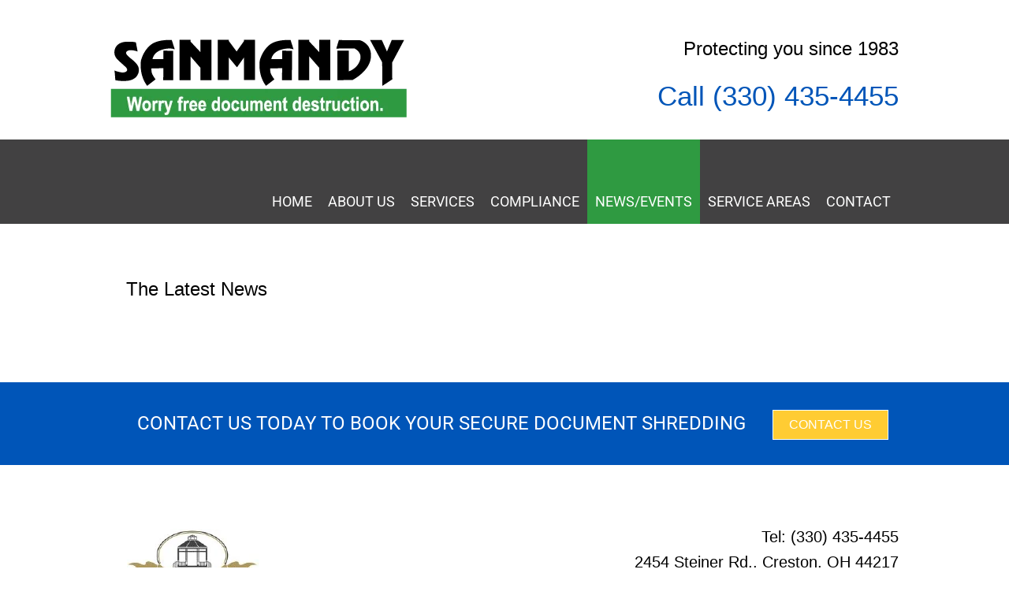

--- FILE ---
content_type: text/html; charset=UTF-8
request_url: https://sanmandyshredding.com/news/
body_size: 22942
content:
<!DOCTYPE html>
<html lang="en-US">
<head>
<meta name="viewport" content="width=device-width, initial-scale=1.0">
<meta charset="UTF-8">
<meta name='robots' content='index, follow, max-image-preview:large, max-snippet:-1, max-video-preview:-1' />
<meta property="og:locale" content="en_US" />
<meta property="og:type" content="article" />
<meta property="og:title" content="News/Events - Sanmandy Document Destruction" />
<meta property="og:description" content="July 29, 2017 Rittman Community Shred Day 9-Noon       Behind City Hall" />
<meta property="og:url" content="https://sanmandyshredding.com/news/" />
<meta property="og:site_name" content="Sanmandy Document Destruction" />
<meta name="twitter:card" content="summary_large_image" />
<meta name="generator" content="WordPress 6.8.3" />
<meta name="generator" content="Elementor 3.33.0; features: e_font_icon_svg, additional_custom_breakpoints; settings: css_print_method-external, google_font-enabled, font_display-swap">
<meta name="ahrefs-site-verification" content="aebac493ed423db700540ae3209c7f07509f81c420114a8cc461965f533f2354">
<meta name="msapplication-TileImage" content="https://sanmandyshredding.com/wp-content/uploads/2024/08/cropped-favicon-32x32-1-270x270.png" />
<meta name="google-site-verification" content="GUJSYIyjKzOCkINOcwpKVJW4Fh-joaZtpPNW2B4OxFs" />



<script id="bv-lazyload-images" data-cfasync="false" bv-exclude="true">var __defProp=Object.defineProperty;var __name=(target,value)=>__defProp(target,"name",{value,configurable:!0});var bv_lazyload_event_listener="load",bv_lazyload_events=["mousemove","click","keydown","wheel","touchmove","touchend"],bv_use_srcset_attr=!1,bv_style_observer,img_observer,picture_lazy_observer;bv_lazyload_event_listener=="load"?window.addEventListener("load",event=>{handle_lazyload_images()}):bv_lazyload_event_listener=="readystatechange"&&document.addEventListener("readystatechange",event=>{document.readyState==="interactive"&&handle_lazyload_images()});function add_lazyload_image_event_listeners(handle_lazyload_images2){bv_lazyload_events.forEach(function(event){document.addEventListener(event,handle_lazyload_images2,!0)})}__name(add_lazyload_image_event_listeners,"add_lazyload_image_event_listeners");function remove_lazyload_image_event_listeners(){bv_lazyload_events.forEach(function(event){document.removeEventListener(event,handle_lazyload_images,!0)})}__name(remove_lazyload_image_event_listeners,"remove_lazyload_image_event_listeners");function bv_replace_lazyloaded_image_url(element2){let src_value=element2.getAttribute("bv-data-src"),srcset_value=element2.getAttribute("bv-data-srcset"),currentSrc=element2.getAttribute("src");currentSrc&&currentSrc.startsWith("data:image/svg+xml")&&(bv_use_srcset_attr&&srcset_value&&element2.setAttribute("srcset",srcset_value),src_value&&element2.setAttribute("src",src_value))}__name(bv_replace_lazyloaded_image_url,"bv_replace_lazyloaded_image_url");function bv_replace_inline_style_image_url(element2){let bv_style_attr=element2.getAttribute("bv-data-style");if(console.log(bv_style_attr),bv_style_attr){let currentStyles=element2.getAttribute("style")||"",newStyle=currentStyles+(currentStyles?";":"")+bv_style_attr;element2.setAttribute("style",newStyle)}else console.log("BV_STYLE_ATTRIBUTE_NOT_FOUND : "+entry)}__name(bv_replace_inline_style_image_url,"bv_replace_inline_style_image_url");function handleLazyloadImages(entries){entries.map(entry2=>{entry2.isIntersecting&&(bv_replace_lazyloaded_image_url(entry2.target),img_observer.unobserve(entry2.target))})}__name(handleLazyloadImages,"handleLazyloadImages");function handleOnscreenInlineStyleImages(entries){entries.map(entry2=>{entry2.isIntersecting&&(bv_replace_inline_style_image_url(entry2.target),bv_style_observer.unobserve(entry2.target))})}__name(handleOnscreenInlineStyleImages,"handleOnscreenInlineStyleImages");function handlePictureTags(entries){entries.map(entry2=>{entry2.isIntersecting&&(bv_replace_picture_tag_url(entry2.target),picture_lazy_observer.unobserve(entry2.target))})}__name(handlePictureTags,"handlePictureTags");function bv_replace_picture_tag_url(element2){const child_elements=element2.children;for(let i=0;i<child_elements.length;i++){let child_elem=child_elements[i],_srcset=child_elem.getAttribute("bv-data-srcset"),_src=child_elem.getAttribute("bv-data-src");_srcset&&child_elem.setAttribute("srcset",_srcset),_src&&child_elem.setAttribute("src",_src),bv_replace_picture_tag_url(child_elem)}}__name(bv_replace_picture_tag_url,"bv_replace_picture_tag_url"),"IntersectionObserver"in window&&(bv_style_observer=new IntersectionObserver(handleOnscreenInlineStyleImages),img_observer=new IntersectionObserver(handleLazyloadImages),picture_lazy_observer=new IntersectionObserver(handlePictureTags));function handle_lazyload_images(){"IntersectionObserver"in window?(document.querySelectorAll(".bv-lazyload-bg-style").forEach(target_element=>{bv_style_observer.observe(target_element)}),document.querySelectorAll(".bv-lazyload-tag-img").forEach(img_element=>{img_observer.observe(img_element)}),document.querySelectorAll(".bv-lazyload-picture").forEach(picture_element=>{picture_lazy_observer.observe(picture_element)})):(document.querySelectorAll(".bv-lazyload-bg-style").forEach(target_element=>{bv_replace_inline_style_image_url(target_element)}),document.querySelectorAll(".bv-lazyload-tag-img").forEach(target_element=>{bv_replace_lazyloaded_image_url(target_element)}),document.querySelectorAll(".bv-lazyload-picture").forEach(picture_element=>{bv_replace_picture_tag_url(element)}))}__name(handle_lazyload_images,"handle_lazyload_images");
</script>

<script id="bv-dl-scripts-list" data-cfasync="false" bv-exclude="true">
var scriptAttrs = [{"attrs":{"type":"text\/javascript","defer":true,"data-cfasync":false,"bv_inline_delayed":true,"async":false},"bv_unique_id":"55izvhFembP96Paqm9nZ","reference":0},{"attrs":{"type":"text\/javascript","defer":true,"src":"https:\/\/sanmandyshredding.com\/wp-content\/uploads\/al_opt_content\/SCRIPT\/sanmandyshredding.com\/.\/wp-content\/plugins\/widget-google-reviews\/assets\/js\/69290310d36f7375f0d1c27a\/69290310d36f7375f0d1c27a-f32ff7fdc019caa023c09a454ef19d84_public-main.js?ver=6.6.2","id":"grw-public-main-js-js","data-cfasync":false,"async":false,"bv_inline_delayed":false},"bv_unique_id":"5dtDWvO1YJ0ZDcvdFEg5","reference":1},{"attrs":{"type":"text\/javascript","src":"https:\/\/sanmandyshredding.com\/wp-content\/uploads\/al_opt_content\/SCRIPT\/sanmandyshredding.com\/.\/wp-includes\/js\/jquery\/69290310d36f7375f0d1c27a\/69290310d36f7375f0d1c27a-16cb9084c573484b0cbcd8b282b41204_jquery.min.js?ver=3.7.1","id":"jquery-core-js","defer":true,"data-cfasync":false,"async":false,"bv_inline_delayed":false},"bv_unique_id":"kS7JkDs02gIlsL6YYs78","reference":2},{"attrs":{"type":"text\/javascript","src":"https:\/\/sanmandyshredding.com\/wp-content\/uploads\/al_opt_content\/SCRIPT\/sanmandyshredding.com\/.\/wp-includes\/js\/jquery\/69290310d36f7375f0d1c27a\/69290310d36f7375f0d1c27a-9ffeb32e2d9efbf8f70caabded242267_jquery-migrate.min.js?ver=3.4.1","id":"jquery-migrate-js","defer":true,"data-cfasync":false,"async":false,"bv_inline_delayed":false},"bv_unique_id":"9unGteqLw5v4weOpBNiL","reference":3},{"attrs":{"type":"text\/javascript","src":"https:\/\/sanmandyshredding.com\/wp-content\/uploads\/al_opt_content\/SCRIPT\/sanmandyshredding.com\/.\/wp-content\/plugins\/mobile-menu\/includes\/js\/69290310d36f7375f0d1c27a\/69290310d36f7375f0d1c27a-1a7a1c044f6f8909b5ea70ca382daaaa_mobmenu.js?ver=2.8.8","id":"mobmenujs-js","defer":true,"data-cfasync":false,"async":false,"bv_inline_delayed":false},"bv_unique_id":"W2z6afbMP6ZKj1OEwMPu","reference":4},{"attrs":{"type":"text\/javascript","defer":true,"data-cfasync":false,"bv_inline_delayed":true,"async":false},"bv_unique_id":"mfA2xKE5OkCDLs3vvavX","reference":5},{"attrs":{"id":"nitro-telemetry-meta","nitro-exclude":"","defer":true,"data-cfasync":false,"bv_inline_delayed":true,"type":"text\/javascript","async":false},"bv_unique_id":"f0jRpTg2c75Lct197Jxa","reference":6},{"attrs":{"id":"nitro-generic","nitro-exclude":"","defer":true,"data-cfasync":false,"bv_inline_delayed":true,"type":"text\/javascript","async":false},"bv_unique_id":"ItIqhgTTDCAsXxYO7fAZ","reference":7},{"attrs":{"src":"https:\/\/sanmandyshredding.com\/wp-content\/uploads\/al_opt_content\/SCRIPT\/sanmandyshredding.com\/.\/wp-content\/themes\/modularwp\/js\/69290310d36f7375f0d1c27a\/69290310d36f7375f0d1c27a-4b871849f549df6139ea691515adfd12_responseamenu.js","defer":true,"data-cfasync":false,"async":false,"bv_inline_delayed":false},"bv_unique_id":"32kd4H3yEZXoDfUkfMMx","reference":8},{"attrs":{"src":"https:\/\/www.googletagmanager.com\/gtag\/js?id=G-01YQDV6HQZ","defer":true,"data-cfasync":false,"async":false,"bv_inline_delayed":false},"bv_unique_id":"CaRMWAqcB6qgAsFZTyvq","reference":9},{"attrs":{"defer":true,"data-cfasync":false,"bv_inline_delayed":true,"type":"text\/javascript","async":false},"bv_unique_id":"qwRQgijC9OA8jQHfBnuu","reference":10},{"attrs":{"nitro-exclude":"","defer":true,"data-cfasync":false,"bv_inline_delayed":true,"type":"text\/javascript","async":false},"bv_unique_id":"g48EIkgHDHx6nVnyAT5I","reference":11},{"attrs":{"nitro-exclude":"","defer":true,"data-cfasync":false,"bv_inline_delayed":true,"type":"text\/javascript","async":false},"bv_unique_id":"n0W2nEyY24JSukussU1M","reference":12},{"attrs":{"defer":true,"data-cfasync":false,"async":false,"nitro-exclude":"","bv_inline_delayed":true},"bv_unique_id":"Q7806Y7s0Q1tY60kaMff","reference":13},{"attrs":{"defer":true,"data-cfasync":false,"bv_inline_delayed":true,"type":"text\/javascript","async":false},"bv_unique_id":"kalJrR27Os0eqKOqvwC3","reference":14},{"attrs":{"type":"text\/javascript","src":"https:\/\/sanmandyshredding.com\/wp-content\/uploads\/al_opt_content\/SCRIPT\/sanmandyshredding.com\/.\/wp-includes\/js\/dist\/69290310d36f7375f0d1c27a\/69290310d36f7375f0d1c27a-c6fddbb6be69793478de26fc245b2acf_hooks.min.js?ver=4d63a3d491d11ffd8ac6","id":"wp-hooks-js","defer":true,"data-cfasync":false,"async":false,"bv_inline_delayed":false},"bv_unique_id":"gcDTjYTpD6IcHxvbF4Ne","reference":15},{"attrs":{"type":"text\/javascript","src":"https:\/\/sanmandyshredding.com\/wp-content\/uploads\/al_opt_content\/SCRIPT\/sanmandyshredding.com\/.\/wp-includes\/js\/dist\/69290310d36f7375f0d1c27a\/69290310d36f7375f0d1c27a-a8127c1a87bb4f99edbeec7c37311dcd_i18n.min.js?ver=5e580eb46a90c2b997e6","id":"wp-i18n-js","defer":true,"data-cfasync":false,"async":false,"bv_inline_delayed":false},"bv_unique_id":"ZUjaqss6leqXfLdu1ltX","reference":16},{"attrs":{"type":"text\/javascript","id":"wp-i18n-js-after","defer":true,"data-cfasync":false,"bv_inline_delayed":true,"async":false},"bv_unique_id":"YeSX1asCPFRWN6vmFFvY","reference":17},{"attrs":{"type":"text\/javascript","src":"https:\/\/sanmandyshredding.com\/wp-content\/uploads\/al_opt_content\/SCRIPT\/sanmandyshredding.com\/.\/wp-content\/plugins\/contact-form-7\/includes\/swv\/js\/69290310d36f7375f0d1c27a\/69290310d36f7375f0d1c27a-96e7dc3f0e8559e4a3f3ca40b17ab9c3_index.js?ver=6.1.3","id":"swv-js","defer":true,"data-cfasync":false,"async":false,"bv_inline_delayed":false},"bv_unique_id":"qVxtCkLDvfkVd9RwLDNL","reference":18},{"attrs":{"type":"text\/javascript","id":"contact-form-7-js-before","defer":true,"data-cfasync":false,"bv_inline_delayed":true,"async":false},"bv_unique_id":"7sNlq6y6yVSQixX4YpZu","reference":19},{"attrs":{"type":"text\/javascript","src":"https:\/\/sanmandyshredding.com\/wp-content\/uploads\/al_opt_content\/SCRIPT\/sanmandyshredding.com\/.\/wp-content\/plugins\/contact-form-7\/includes\/js\/69290310d36f7375f0d1c27a\/69290310d36f7375f0d1c27a-2912c657d0592cc532dff73d0d2ce7bb_index.js?ver=6.1.3","id":"contact-form-7-js","defer":true,"data-cfasync":false,"async":false,"bv_inline_delayed":false},"bv_unique_id":"xdOM9wAAYccRnF2OgkcJ","reference":20},{"attrs":{"type":"text\/javascript","src":"https:\/\/sanmandyshredding.com\/wp-content\/uploads\/al_opt_content\/SCRIPT\/sanmandyshredding.com\/.\/wp-content\/themes\/modularwp\/admin\/modules\/slider\/69290310d36f7375f0d1c27a\/69290310d36f7375f0d1c27a-0f50b29e341b4e2836748476bbf00c7e_cycle.js?ver=1.7.1","id":"cycle-js","defer":true,"data-cfasync":false,"async":false,"bv_inline_delayed":false},"bv_unique_id":"7IqW1WaDzScl17tRfI7o","reference":21},{"attrs":{"type":"text\/javascript","src":"https:\/\/sanmandyshredding.com\/wp-content\/uploads\/al_opt_content\/SCRIPT\/sanmandyshredding.com\/.\/wp-content\/themes\/modularwp\/admin\/modules\/slider\/69290310d36f7375f0d1c27a\/69290310d36f7375f0d1c27a-4bcba75b5a17e1c2428dd4384af976ac_slider.js?ver=1.0","id":"slider-js","defer":true,"data-cfasync":false,"async":false,"bv_inline_delayed":false},"bv_unique_id":"LglChvVIJmaILRG8GEr1","reference":22},{"attrs":{"type":"text\/javascript","src":"https:\/\/sanmandyshredding.com\/wp-content\/uploads\/al_opt_content\/SCRIPT\/sanmandyshredding.com\/.\/wp-content\/themes\/modularwp\/admin\/modules\/carousel\/69290310d36f7375f0d1c27a\/69290310d36f7375f0d1c27a-1ce11e2fb2ea68c918facc142870e8f8_carousel.js?ver=1.0","id":"carousel-js","defer":true,"data-cfasync":false,"async":false,"bv_inline_delayed":false},"bv_unique_id":"c94s28sUjWffoK1tjckn","reference":23},{"attrs":{"type":"text\/javascript","src":"https:\/\/www.google.com\/recaptcha\/api.js?render=6Lc-tcQUAAAAAJ5v8wFLBx9gVzMggn8CoZC5vM_m&ver=3.0","id":"google-recaptcha-js","defer":true,"data-cfasync":false,"async":false,"bv_inline_delayed":false},"bv_unique_id":"LiHEOU0MErGbCfQoMkSx","reference":24},{"attrs":{"type":"text\/javascript","src":"https:\/\/sanmandyshredding.com\/wp-content\/uploads\/al_opt_content\/SCRIPT\/sanmandyshredding.com\/.\/wp-includes\/js\/dist\/vendor\/69290310d36f7375f0d1c27a\/69290310d36f7375f0d1c27a-fe733b72675d4683549f10df06f8072d_wp-polyfill.min.js?ver=3.15.0","id":"wp-polyfill-js","defer":true,"data-cfasync":false,"async":false,"bv_inline_delayed":false},"bv_unique_id":"RYDGPoLMhNBvTULRBcOS","reference":25},{"attrs":{"type":"text\/javascript","id":"wpcf7-recaptcha-js-before","defer":true,"data-cfasync":false,"bv_inline_delayed":true,"async":false},"bv_unique_id":"mQebpEfGAgZSwkyzLcbT","reference":26},{"attrs":{"type":"text\/javascript","src":"https:\/\/sanmandyshredding.com\/wp-content\/uploads\/al_opt_content\/SCRIPT\/sanmandyshredding.com\/.\/wp-content\/plugins\/contact-form-7\/modules\/recaptcha\/69290310d36f7375f0d1c27a\/69290310d36f7375f0d1c27a-ec0187677793456f98473f49d9e9b95f_index.js?ver=6.1.3","id":"wpcf7-recaptcha-js","defer":true,"data-cfasync":false,"async":false,"bv_inline_delayed":false},"bv_unique_id":"xUPfzf1AO0tAIrH0GP6m","reference":27},{"attrs":{"defer":true,"data-cfasync":false,"bv_inline_delayed":true,"type":"text\/javascript","async":false},"bv_unique_id":"8AL82wmatqodihOujqmd","reference":28},{"attrs":{"src":"data:text\/javascript;base64, [base64]","id":"bv-trigger-listener","type":"text\/javascript","defer":true,"async":false},"bv_unique_id":"d6fe9c24159ed4a27d224d91c70f8fdc","reference":100000000}];
</script>
<script id="bv-web-worker" type="javascript/worker" data-cfasync="false" bv-exclude="true">var __defProp=Object.defineProperty;var __name=(target,value)=>__defProp(target,"name",{value,configurable:!0});self.onmessage=function(e){var counter=e.data.fetch_urls.length;e.data.fetch_urls.forEach(function(fetch_url){loadUrl(fetch_url,function(){console.log("DONE: "+fetch_url),counter=counter-1,counter===0&&self.postMessage({status:"SUCCESS"})})})};async function loadUrl(fetch_url,callback){try{var request=new Request(fetch_url,{mode:"no-cors",redirect:"follow"});await fetch(request),callback()}catch(fetchError){console.log("Fetch Error loading URL:",fetchError);try{var xhr=new XMLHttpRequest;xhr.onerror=callback,xhr.onload=callback,xhr.responseType="blob",xhr.open("GET",fetch_url,!0),xhr.send()}catch(xhrError){console.log("XHR Error loading URL:",xhrError),callback()}}}__name(loadUrl,"loadUrl");
</script>
<script id="bv-web-worker-handler" data-cfasync="false" bv-exclude="true">var __defProp=Object.defineProperty;var __name=(target,value)=>__defProp(target,"name",{value,configurable:!0});if(typeof scriptAttrs<"u"&&Array.isArray(scriptAttrs)&&scriptAttrs.length>0){const lastElement=scriptAttrs[scriptAttrs.length-1];if(lastElement.attrs&&lastElement.attrs.id==="bv-trigger-listener"){var bv_custom_ready_state_value="loading";Object.defineProperty(document,"readyState",{get:__name(function(){return bv_custom_ready_state_value},"get"),set:__name(function(){},"set")})}}if(typeof scriptAttrs>"u"||!Array.isArray(scriptAttrs))var scriptAttrs=[];if(typeof linkStyleAttrs>"u"||!Array.isArray(linkStyleAttrs))var linkStyleAttrs=[];var js_dom_loaded=!1;document.addEventListener("DOMContentLoaded",()=>{js_dom_loaded=!0});const EVENTS=["mousemove","click","keydown","wheel","touchmove","touchend"];var scriptUrls=[],styleUrls=[],bvEventCalled=!1,workerFinished=!1,functionExec=!1;scriptAttrs.forEach((scriptAttr,index)=>{scriptAttr.attrs.src&&!scriptAttr.attrs.src.includes("data:text/javascript")&&(scriptUrls[index]=scriptAttr.attrs.src)}),linkStyleAttrs.forEach((linkAttr,index)=>{styleUrls[index]=linkAttr.attrs.href});var fetchUrls=styleUrls.concat(scriptUrls);function addEventListeners(bvEventHandler2){EVENTS.forEach(function(event){document.addEventListener(event,bvEventFired,!0),document.addEventListener(event,bvEventHandler2,!0)})}__name(addEventListeners,"addEventListeners");function removeEventListeners(){EVENTS.forEach(function(event){document.removeEventListener(event,bvEventHandler,!0)})}__name(removeEventListeners,"removeEventListeners");function bvEventFired(){bvEventCalled||(bvEventCalled=!0,workerFinished=!0)}__name(bvEventFired,"bvEventFired");function bvGetElement(attributes,element){Object.keys(attributes).forEach(function(attr){attr==="async"?element.async=attributes[attr]:attr==="innerHTML"?element.innerHTML=atob(attributes[attr]):element.setAttribute(attr,attributes[attr])})}__name(bvGetElement,"bvGetElement");function bvAddElement(attr,element){var attributes=attr.attrs;if(attributes.bv_inline_delayed){let bvScriptId=attr.bv_unique_id,bvScriptElement=document.querySelector("[bv_unique_id='"+bvScriptId+"']");bvScriptElement?(!attributes.innerHTML&&!attributes.src&&bvScriptElement.textContent.trim()!==""&&(attributes.src="data:text/javascript;base64, "+btoa(unescape(encodeURIComponent(bvScriptElement.textContent)))),bvGetElement(attributes,element),bvScriptElement.after(element)):console.log(`Script not found for ${bvScriptId}`)}else{bvGetElement(attributes,element);var templateId=attr.bv_unique_id,targetElement=document.querySelector("[id='"+templateId+"']");targetElement&&targetElement.after(element)}}__name(bvAddElement,"bvAddElement");function bvEventHandler(){if(console.log("EVENT FIRED"),js_dom_loaded&&bvEventCalled&&workerFinished&&!functionExec){functionExec=!0,document.querySelectorAll('style[type="bv_inline_delayed_css"], template[id]').forEach(element=>{if(element.tagName.toLowerCase()==="style"){var new_style=document.createElement("style");new_style.type="text/css",new_style.textContent=element.textContent,element.after(new_style),new_style.parentNode?element.remove():console.log("PARENT NODE NOT FOUND")}else if(element.tagName.toLowerCase()==="template"){var templateId=element.id,linkStyleAttr=linkStyleAttrs.find(attr=>attr.bv_unique_id===templateId);if(linkStyleAttr){var link=document.createElement("link");bvAddElement(linkStyleAttr,link),element.parentNode&&element.parentNode.replaceChild(link,element),console.log("EXTERNAL STYLE ADDED")}else console.log(`No linkStyleAttr found for template ID ${templateId}`)}}),linkStyleAttrs.forEach((linkStyleAttr,index)=>{console.log("STYLE ADDED");var element=document.createElement("link");bvAddElement(linkStyleAttr,element)});let last_script_element;scriptAttrs.forEach((scriptAttr,index)=>{if(bv_custom_ready_state_value==="loading"&&scriptAttr.attrs&&scriptAttr.attrs.is_first_defer_element===!0)if(last_script_element){const readyStateScript=document.createElement("script");readyStateScript.src="data:text/javascript;base64, "+btoa(unescape(encodeURIComponent("bv_custom_ready_state_value = 'interactive';"))),readyStateScript.async=!1,last_script_element.after(readyStateScript)}else bv_custom_ready_state_value="interactive",console.log('Ready state manually set to "interactive"');console.log("JS ADDED");var element=document.createElement("script");last_script_element=element,bvAddElement(scriptAttr,element)}),removeEventListeners()}}__name(bvEventHandler,"bvEventHandler"),addEventListeners(bvEventHandler);var requestObject=window.URL||window.webkitURL,bvWorker=new Worker(requestObject.createObjectURL(new Blob([document.getElementById("bv-web-worker").textContent],{type:"text/javascript"})));bvWorker.onmessage=function(e){e.data.status==="SUCCESS"&&(console.log("WORKER_FINISHED"),workerFinished=!0,bvEventHandler())};var bv_load_event_fired=!1;addEventListener("load",()=>{bvEventHandler(),bv_call_fetch_urls(),bv_load_event_fired=!0});function bv_call_fetch_urls(){!bv_load_event_fired&&!workerFinished&&(bvWorker.postMessage({fetch_urls:fetchUrls}),bv_initiate_worker_timer())}__name(bv_call_fetch_urls,"bv_call_fetch_urls"),setTimeout(function(){bv_call_fetch_urls()},5e3);function bv_initiate_worker_timer(){setTimeout(function(){workerFinished||(console.log("WORKER_TIMEDOUT"),workerFinished=!0,bvWorker.terminate()),bvEventHandler()},4e3)}__name(bv_initiate_worker_timer,"bv_initiate_worker_timer");
</script>

    
    
    

    
    <link rel="stylesheet" type="text/css" href="https://sanmandyshredding.com/wp-content/themes/modularwp-template-one/style.css" />
    <link rel="stylesheet" type="text/css" href="https://sanmandyshredding.com/wp-content/themes/modularwp-template-one/css/style.php" />
    
    
	<style>img:is([sizes="auto" i], [sizes^="auto," i]) { contain-intrinsic-size: 3000px 1500px }</style>
	
	
	<title>News/Events - Sanmandy Document Destruction</title>
	<link rel="canonical" href="https://sanmandyshredding.com/news/" />
	
	
	
	
	
	
	
	<script type="application/ld+json" class="yoast-schema-graph">{"@context":"https://schema.org","@graph":[{"@type":["WebPage","CollectionPage"],"@id":"https://sanmandyshredding.com/news/","url":"https://sanmandyshredding.com/news/","name":"News/Events - Sanmandy Document Destruction","isPartOf":{"@id":"https://sanmandyshredding.com/#website"},"datePublished":"2017-03-26T14:45:26+00:00","dateModified":"2017-03-26T21:15:48+00:00","breadcrumb":{"@id":"https://sanmandyshredding.com/news/#breadcrumb"},"inLanguage":"en-US"},{"@type":"BreadcrumbList","@id":"https://sanmandyshredding.com/news/#breadcrumb","itemListElement":[{"@type":"ListItem","position":1,"name":"Home","item":"https://sanmandyshredding.com/"},{"@type":"ListItem","position":2,"name":"News/Events"}]},{"@type":"WebSite","@id":"https://sanmandyshredding.com/#website","url":"https://sanmandyshredding.com/","name":"Sanmandy Document Destruction","description":"Just another WordPress site","publisher":{"@id":"https://sanmandyshredding.com/#organization"},"potentialAction":[{"@type":"SearchAction","target":{"@type":"EntryPoint","urlTemplate":"https://sanmandyshredding.com/?s={search_term_string}"},"query-input":{"@type":"PropertyValueSpecification","valueRequired":true,"valueName":"search_term_string"}}],"inLanguage":"en-US"},{"@type":"Organization","@id":"https://sanmandyshredding.com/#organization","name":"Sanmandy Document Destruction","url":"https://sanmandyshredding.com/","logo":{"@type":"ImageObject","inLanguage":"en-US","@id":"https://sanmandyshredding.com/#/schema/logo/image/","url":"https://sanmandyshredding.com/wp-content/uploads/2016/11/sanmandy-logo.png","contentUrl":"https://sanmandyshredding.com/wp-content/uploads/2016/11/sanmandy-logo.png","width":376,"height":99,"caption":"Sanmandy Document Destruction"},"image":{"@id":"https://sanmandyshredding.com/#/schema/logo/image/"}}]}</script>
	


<link rel='dns-prefetch' href='//fonts.googleapis.com' />
<script type="bv_inline_delayed_js" bv_unique_id="55izvhFembP96Paqm9nZ" defer="1" data-cfasync="" bv_inline_delayed="1" async="">/* <![CDATA[ */
window._wpemojiSettings = {"baseUrl":"https:\/\/s.w.org\/images\/core\/emoji\/16.0.1\/72x72\/","ext":".png","svgUrl":"https:\/\/s.w.org\/images\/core\/emoji\/16.0.1\/svg\/","svgExt":".svg","source":{"concatemoji":"https:\/\/sanmandyshredding.com\/wp-includes\/js\/wp-emoji-release.min.js?ver=6.8.3"}};
/*! This file is auto-generated */
!function(s,n){var o,i,e;function c(e){try{var t={supportTests:e,timestamp:(new Date).valueOf()};sessionStorage.setItem(o,JSON.stringify(t))}catch(e){}}function p(e,t,n){e.clearRect(0,0,e.canvas.width,e.canvas.height),e.fillText(t,0,0);var t=new Uint32Array(e.getImageData(0,0,e.canvas.width,e.canvas.height).data),a=(e.clearRect(0,0,e.canvas.width,e.canvas.height),e.fillText(n,0,0),new Uint32Array(e.getImageData(0,0,e.canvas.width,e.canvas.height).data));return t.every(function(e,t){return e===a[t]})}function u(e,t){e.clearRect(0,0,e.canvas.width,e.canvas.height),e.fillText(t,0,0);for(var n=e.getImageData(16,16,1,1),a=0;a<n.data.length;a++)if(0!==n.data[a])return!1;return!0}function f(e,t,n,a){switch(t){case"flag":return n(e,"\ud83c\udff3\ufe0f\u200d\u26a7\ufe0f","\ud83c\udff3\ufe0f\u200b\u26a7\ufe0f")?!1:!n(e,"\ud83c\udde8\ud83c\uddf6","\ud83c\udde8\u200b\ud83c\uddf6")&&!n(e,"\ud83c\udff4\udb40\udc67\udb40\udc62\udb40\udc65\udb40\udc6e\udb40\udc67\udb40\udc7f","\ud83c\udff4\u200b\udb40\udc67\u200b\udb40\udc62\u200b\udb40\udc65\u200b\udb40\udc6e\u200b\udb40\udc67\u200b\udb40\udc7f");case"emoji":return!a(e,"\ud83e\udedf")}return!1}function g(e,t,n,a){var r="undefined"!=typeof WorkerGlobalScope&&self instanceof WorkerGlobalScope?new OffscreenCanvas(300,150):s.createElement("canvas"),o=r.getContext("2d",{willReadFrequently:!0}),i=(o.textBaseline="top",o.font="600 32px Arial",{});return e.forEach(function(e){i[e]=t(o,e,n,a)}),i}function t(e){var t=s.createElement("script");t.src=e,t.defer=!0,s.head.appendChild(t)}"undefined"!=typeof Promise&&(o="wpEmojiSettingsSupports",i=["flag","emoji"],n.supports={everything:!0,everythingExceptFlag:!0},e=new Promise(function(e){s.addEventListener("DOMContentLoaded",e,{once:!0})}),new Promise(function(t){var n=function(){try{var e=JSON.parse(sessionStorage.getItem(o));if("object"==typeof e&&"number"==typeof e.timestamp&&(new Date).valueOf()<e.timestamp+604800&&"object"==typeof e.supportTests)return e.supportTests}catch(e){}return null}();if(!n){if("undefined"!=typeof Worker&&"undefined"!=typeof OffscreenCanvas&&"undefined"!=typeof URL&&URL.createObjectURL&&"undefined"!=typeof Blob)try{var e="postMessage("+g.toString()+"("+[JSON.stringify(i),f.toString(),p.toString(),u.toString()].join(",")+"));",a=new Blob([e],{type:"text/javascript"}),r=new Worker(URL.createObjectURL(a),{name:"wpTestEmojiSupports"});return void(r.onmessage=function(e){c(n=e.data),r.terminate(),t(n)})}catch(e){}c(n=g(i,f,p,u))}t(n)}).then(function(e){for(var t in e)n.supports[t]=e[t],n.supports.everything=n.supports.everything&&n.supports[t],"flag"!==t&&(n.supports.everythingExceptFlag=n.supports.everythingExceptFlag&&n.supports[t]);n.supports.everythingExceptFlag=n.supports.everythingExceptFlag&&!n.supports.flag,n.DOMReady=!1,n.readyCallback=function(){n.DOMReady=!0}}).then(function(){return e}).then(function(){var e;n.supports.everything||(n.readyCallback(),(e=n.source||{}).concatemoji?t(e.concatemoji):e.wpemoji&&e.twemoji&&(t(e.twemoji),t(e.wpemoji)))}))}((window,document),window._wpemojiSettings);
/* ]]> */</script>
<style id='wp-emoji-styles-inline-css' type='text/css'>

	img.wp-smiley, img.emoji {
		display: inline !important;
		border: none !important;
		box-shadow: none !important;
		height: 1em !important;
		width: 1em !important;
		margin: 0 0.07em !important;
		vertical-align: -0.1em !important;
		background: none !important;
		padding: 0 !important;
	}
</style>
<link rel='stylesheet' id='wp-block-library-css' href='https://sanmandyshredding.com/wp-includes/css/dist/block-library/style.min.css?ver=6.8.3' type='text/css' media='all' />
<style id='classic-theme-styles-inline-css' type='text/css'>
/*! This file is auto-generated */
.wp-block-button__link{color:#fff;background-color:#32373c;border-radius:9999px;box-shadow:none;text-decoration:none;padding:calc(.667em + 2px) calc(1.333em + 2px);font-size:1.125em}.wp-block-file__button{background:#32373c;color:#fff;text-decoration:none}
</style>
<style id='global-styles-inline-css' type='text/css'>
:root{--wp--preset--aspect-ratio--square: 1;--wp--preset--aspect-ratio--4-3: 4/3;--wp--preset--aspect-ratio--3-4: 3/4;--wp--preset--aspect-ratio--3-2: 3/2;--wp--preset--aspect-ratio--2-3: 2/3;--wp--preset--aspect-ratio--16-9: 16/9;--wp--preset--aspect-ratio--9-16: 9/16;--wp--preset--color--black: #000000;--wp--preset--color--cyan-bluish-gray: #abb8c3;--wp--preset--color--white: #ffffff;--wp--preset--color--pale-pink: #f78da7;--wp--preset--color--vivid-red: #cf2e2e;--wp--preset--color--luminous-vivid-orange: #ff6900;--wp--preset--color--luminous-vivid-amber: #fcb900;--wp--preset--color--light-green-cyan: #7bdcb5;--wp--preset--color--vivid-green-cyan: #00d084;--wp--preset--color--pale-cyan-blue: #8ed1fc;--wp--preset--color--vivid-cyan-blue: #0693e3;--wp--preset--color--vivid-purple: #9b51e0;--wp--preset--gradient--vivid-cyan-blue-to-vivid-purple: linear-gradient(135deg,rgba(6,147,227,1) 0%,rgb(155,81,224) 100%);--wp--preset--gradient--light-green-cyan-to-vivid-green-cyan: linear-gradient(135deg,rgb(122,220,180) 0%,rgb(0,208,130) 100%);--wp--preset--gradient--luminous-vivid-amber-to-luminous-vivid-orange: linear-gradient(135deg,rgba(252,185,0,1) 0%,rgba(255,105,0,1) 100%);--wp--preset--gradient--luminous-vivid-orange-to-vivid-red: linear-gradient(135deg,rgba(255,105,0,1) 0%,rgb(207,46,46) 100%);--wp--preset--gradient--very-light-gray-to-cyan-bluish-gray: linear-gradient(135deg,rgb(238,238,238) 0%,rgb(169,184,195) 100%);--wp--preset--gradient--cool-to-warm-spectrum: linear-gradient(135deg,rgb(74,234,220) 0%,rgb(151,120,209) 20%,rgb(207,42,186) 40%,rgb(238,44,130) 60%,rgb(251,105,98) 80%,rgb(254,248,76) 100%);--wp--preset--gradient--blush-light-purple: linear-gradient(135deg,rgb(255,206,236) 0%,rgb(152,150,240) 100%);--wp--preset--gradient--blush-bordeaux: linear-gradient(135deg,rgb(254,205,165) 0%,rgb(254,45,45) 50%,rgb(107,0,62) 100%);--wp--preset--gradient--luminous-dusk: linear-gradient(135deg,rgb(255,203,112) 0%,rgb(199,81,192) 50%,rgb(65,88,208) 100%);--wp--preset--gradient--pale-ocean: linear-gradient(135deg,rgb(255,245,203) 0%,rgb(182,227,212) 50%,rgb(51,167,181) 100%);--wp--preset--gradient--electric-grass: linear-gradient(135deg,rgb(202,248,128) 0%,rgb(113,206,126) 100%);--wp--preset--gradient--midnight: linear-gradient(135deg,rgb(2,3,129) 0%,rgb(40,116,252) 100%);--wp--preset--font-size--small: 13px;--wp--preset--font-size--medium: 20px;--wp--preset--font-size--large: 36px;--wp--preset--font-size--x-large: 42px;--wp--preset--spacing--20: 0.44rem;--wp--preset--spacing--30: 0.67rem;--wp--preset--spacing--40: 1rem;--wp--preset--spacing--50: 1.5rem;--wp--preset--spacing--60: 2.25rem;--wp--preset--spacing--70: 3.38rem;--wp--preset--spacing--80: 5.06rem;--wp--preset--shadow--natural: 6px 6px 9px rgba(0, 0, 0, 0.2);--wp--preset--shadow--deep: 12px 12px 50px rgba(0, 0, 0, 0.4);--wp--preset--shadow--sharp: 6px 6px 0px rgba(0, 0, 0, 0.2);--wp--preset--shadow--outlined: 6px 6px 0px -3px rgba(255, 255, 255, 1), 6px 6px rgba(0, 0, 0, 1);--wp--preset--shadow--crisp: 6px 6px 0px rgba(0, 0, 0, 1);}:where(.is-layout-flex){gap: 0.5em;}:where(.is-layout-grid){gap: 0.5em;}body .is-layout-flex{display: flex;}.is-layout-flex{flex-wrap: wrap;align-items: center;}.is-layout-flex > :is(*, div){margin: 0;}body .is-layout-grid{display: grid;}.is-layout-grid > :is(*, div){margin: 0;}:where(.wp-block-columns.is-layout-flex){gap: 2em;}:where(.wp-block-columns.is-layout-grid){gap: 2em;}:where(.wp-block-post-template.is-layout-flex){gap: 1.25em;}:where(.wp-block-post-template.is-layout-grid){gap: 1.25em;}.has-black-color{color: var(--wp--preset--color--black) !important;}.has-cyan-bluish-gray-color{color: var(--wp--preset--color--cyan-bluish-gray) !important;}.has-white-color{color: var(--wp--preset--color--white) !important;}.has-pale-pink-color{color: var(--wp--preset--color--pale-pink) !important;}.has-vivid-red-color{color: var(--wp--preset--color--vivid-red) !important;}.has-luminous-vivid-orange-color{color: var(--wp--preset--color--luminous-vivid-orange) !important;}.has-luminous-vivid-amber-color{color: var(--wp--preset--color--luminous-vivid-amber) !important;}.has-light-green-cyan-color{color: var(--wp--preset--color--light-green-cyan) !important;}.has-vivid-green-cyan-color{color: var(--wp--preset--color--vivid-green-cyan) !important;}.has-pale-cyan-blue-color{color: var(--wp--preset--color--pale-cyan-blue) !important;}.has-vivid-cyan-blue-color{color: var(--wp--preset--color--vivid-cyan-blue) !important;}.has-vivid-purple-color{color: var(--wp--preset--color--vivid-purple) !important;}.has-black-background-color{background-color: var(--wp--preset--color--black) !important;}.has-cyan-bluish-gray-background-color{background-color: var(--wp--preset--color--cyan-bluish-gray) !important;}.has-white-background-color{background-color: var(--wp--preset--color--white) !important;}.has-pale-pink-background-color{background-color: var(--wp--preset--color--pale-pink) !important;}.has-vivid-red-background-color{background-color: var(--wp--preset--color--vivid-red) !important;}.has-luminous-vivid-orange-background-color{background-color: var(--wp--preset--color--luminous-vivid-orange) !important;}.has-luminous-vivid-amber-background-color{background-color: var(--wp--preset--color--luminous-vivid-amber) !important;}.has-light-green-cyan-background-color{background-color: var(--wp--preset--color--light-green-cyan) !important;}.has-vivid-green-cyan-background-color{background-color: var(--wp--preset--color--vivid-green-cyan) !important;}.has-pale-cyan-blue-background-color{background-color: var(--wp--preset--color--pale-cyan-blue) !important;}.has-vivid-cyan-blue-background-color{background-color: var(--wp--preset--color--vivid-cyan-blue) !important;}.has-vivid-purple-background-color{background-color: var(--wp--preset--color--vivid-purple) !important;}.has-black-border-color{border-color: var(--wp--preset--color--black) !important;}.has-cyan-bluish-gray-border-color{border-color: var(--wp--preset--color--cyan-bluish-gray) !important;}.has-white-border-color{border-color: var(--wp--preset--color--white) !important;}.has-pale-pink-border-color{border-color: var(--wp--preset--color--pale-pink) !important;}.has-vivid-red-border-color{border-color: var(--wp--preset--color--vivid-red) !important;}.has-luminous-vivid-orange-border-color{border-color: var(--wp--preset--color--luminous-vivid-orange) !important;}.has-luminous-vivid-amber-border-color{border-color: var(--wp--preset--color--luminous-vivid-amber) !important;}.has-light-green-cyan-border-color{border-color: var(--wp--preset--color--light-green-cyan) !important;}.has-vivid-green-cyan-border-color{border-color: var(--wp--preset--color--vivid-green-cyan) !important;}.has-pale-cyan-blue-border-color{border-color: var(--wp--preset--color--pale-cyan-blue) !important;}.has-vivid-cyan-blue-border-color{border-color: var(--wp--preset--color--vivid-cyan-blue) !important;}.has-vivid-purple-border-color{border-color: var(--wp--preset--color--vivid-purple) !important;}.has-vivid-cyan-blue-to-vivid-purple-gradient-background{background: var(--wp--preset--gradient--vivid-cyan-blue-to-vivid-purple) !important;}.has-light-green-cyan-to-vivid-green-cyan-gradient-background{background: var(--wp--preset--gradient--light-green-cyan-to-vivid-green-cyan) !important;}.has-luminous-vivid-amber-to-luminous-vivid-orange-gradient-background{background: var(--wp--preset--gradient--luminous-vivid-amber-to-luminous-vivid-orange) !important;}.has-luminous-vivid-orange-to-vivid-red-gradient-background{background: var(--wp--preset--gradient--luminous-vivid-orange-to-vivid-red) !important;}.has-very-light-gray-to-cyan-bluish-gray-gradient-background{background: var(--wp--preset--gradient--very-light-gray-to-cyan-bluish-gray) !important;}.has-cool-to-warm-spectrum-gradient-background{background: var(--wp--preset--gradient--cool-to-warm-spectrum) !important;}.has-blush-light-purple-gradient-background{background: var(--wp--preset--gradient--blush-light-purple) !important;}.has-blush-bordeaux-gradient-background{background: var(--wp--preset--gradient--blush-bordeaux) !important;}.has-luminous-dusk-gradient-background{background: var(--wp--preset--gradient--luminous-dusk) !important;}.has-pale-ocean-gradient-background{background: var(--wp--preset--gradient--pale-ocean) !important;}.has-electric-grass-gradient-background{background: var(--wp--preset--gradient--electric-grass) !important;}.has-midnight-gradient-background{background: var(--wp--preset--gradient--midnight) !important;}.has-small-font-size{font-size: var(--wp--preset--font-size--small) !important;}.has-medium-font-size{font-size: var(--wp--preset--font-size--medium) !important;}.has-large-font-size{font-size: var(--wp--preset--font-size--large) !important;}.has-x-large-font-size{font-size: var(--wp--preset--font-size--x-large) !important;}
:where(.wp-block-post-template.is-layout-flex){gap: 1.25em;}:where(.wp-block-post-template.is-layout-grid){gap: 1.25em;}
:where(.wp-block-columns.is-layout-flex){gap: 2em;}:where(.wp-block-columns.is-layout-grid){gap: 2em;}
:root :where(.wp-block-pullquote){font-size: 1.5em;line-height: 1.6;}
</style>
<link rel='stylesheet' id='contact-form-7-css' href='https://sanmandyshredding.com/wp-content/plugins/contact-form-7/includes/css/styles.css?ver=6.1.3' type='text/css' media='all' />
<link rel='stylesheet' id='grw-public-main-css-css' href='https://sanmandyshredding.com/wp-content/plugins/widget-google-reviews/assets/css/public-main.css?ver=6.6.2' type='text/css' media='all' />
<link rel='stylesheet' id='elementor-frontend-css' href='https://sanmandyshredding.com/wp-content/plugins/elementor/assets/css/frontend.min.css?ver=3.33.0' type='text/css' media='all' />
<link rel='stylesheet' id='elementor-post-210-css' href='https://sanmandyshredding.com/wp-content/uploads/elementor/css/post-210.css?ver=1762804640' type='text/css' media='all' />
<link rel='stylesheet' id='mm-compiled-options-mobmenu-css' href='https://sanmandyshredding.com/wp-content/uploads/dynamic-mobmenu.css?ver=2.8.8-317' type='text/css' media='all' />
<link rel='stylesheet' id='mm-google-webfont-dosis-css' href='//fonts.googleapis.com/css?family=Dosis%3Ainherit%2C400&#038;subset=latin%2Clatin-ext&#038;ver=6.8.3' type='text/css' media='all' />
<link rel='stylesheet' id='cssmobmenu-icons-css' href='https://sanmandyshredding.com/wp-content/plugins/mobile-menu/includes/css/mobmenu-icons.css?ver=6.8.3' type='text/css' media='all' />
<link rel='stylesheet' id='cssmobmenu-css' href='https://sanmandyshredding.com/wp-content/plugins/mobile-menu/includes/css/mobmenu.css?ver=2.8.8' type='text/css' media='all' />
<link rel='stylesheet' id='elementor-gf-local-roboto-css' href='https://sanmandyshredding.com/wp-content/uploads/elementor/google-fonts/css/roboto.css?ver=1743616989' type='text/css' media='all' />
<link rel='stylesheet' id='elementor-gf-local-robotoslab-css' href='https://sanmandyshredding.com/wp-content/uploads/elementor/google-fonts/css/robotoslab.css?ver=1743616990' type='text/css' media='all' />
<template id="5dtDWvO1YJ0ZDcvdFEg5"></template>
<template id="kS7JkDs02gIlsL6YYs78"></template>
<template id="9unGteqLw5v4weOpBNiL"></template>
<template id="W2z6afbMP6ZKj1OEwMPu"></template>
<link rel="https://api.w.org/" href="https://sanmandyshredding.com/wp-json/" /><link rel="EditURI" type="application/rsd+xml" title="RSD" href="https://sanmandyshredding.com/xmlrpc.php?rsd" />

<script type="bv_inline_delayed_js" bv_unique_id="mfA2xKE5OkCDLs3vvavX" defer="1" data-cfasync="" bv_inline_delayed="1" async="">var js_template_url = "https:\/\/sanmandyshredding.com\/wp-content\/themes\/modularwp";</script>


<style type="text/css">.recentcomments a{display:inline !important;padding:0 !important;margin:0 !important;}</style>			<style>
				.e-con.e-parent:nth-of-type(n+4):not(.e-lazyloaded):not(.e-no-lazyload),
				.e-con.e-parent:nth-of-type(n+4):not(.e-lazyloaded):not(.e-no-lazyload) * {
					background-image: none !important;
				}
				@media screen and (max-height: 1024px) {
					.e-con.e-parent:nth-of-type(n+3):not(.e-lazyloaded):not(.e-no-lazyload),
					.e-con.e-parent:nth-of-type(n+3):not(.e-lazyloaded):not(.e-no-lazyload) * {
						background-image: none !important;
					}
				}
				@media screen and (max-height: 640px) {
					.e-con.e-parent:nth-of-type(n+2):not(.e-lazyloaded):not(.e-no-lazyload),
					.e-con.e-parent:nth-of-type(n+2):not(.e-lazyloaded):not(.e-no-lazyload) * {
						background-image: none !important;
					}
				}
			</style>
			<script type="bv_inline_delayed_js" bv_unique_id="f0jRpTg2c75Lct197Jxa" id="nitro-telemetry-meta" nitro-exclude="" defer="1" data-cfasync="" bv_inline_delayed="1" async="">window.NPTelemetryMetadata={missReason: (!window.NITROPACK_STATE ? 'cache not found' : 'hit'),pageType: 'blogindex',isEligibleForOptimization: true,}</script><script type="bv_inline_delayed_js" bv_unique_id="ItIqhgTTDCAsXxYO7fAZ" id="nitro-generic" nitro-exclude="" defer="1" data-cfasync="" bv_inline_delayed="1" async="">(()=>{window.NitroPack=window.NitroPack||{coreVersion:"na",isCounted:!1};let e=document.createElement("script");if(e.src="https://nitroscripts.com/edIBVJZjrkextbfCEYvTebChgjlPZmMR",e.async=!0,e.id="nitro-script",document.head.appendChild(e),!window.NitroPack.isCounted){window.NitroPack.isCounted=!0;let t=()=>{navigator.sendBeacon("https://to.getnitropack.com/p",JSON.stringify({siteId:"edIBVJZjrkextbfCEYvTebChgjlPZmMR",url:window.location.href,isOptimized:!!window.IS_NITROPACK,coreVersion:"na",missReason:window.NPTelemetryMetadata?.missReason||"",pageType:window.NPTelemetryMetadata?.pageType||"",isEligibleForOptimization:!!window.NPTelemetryMetadata?.isEligibleForOptimization}))};(()=>{let e=()=>new Promise(e=>{"complete"===document.readyState?e():window.addEventListener("load",e)}),i=()=>new Promise(e=>{document.prerendering?document.addEventListener("prerenderingchange",e,{once:!0}):e()}),a=async()=>{await i(),await e(),t()};a()})(),window.addEventListener("pageshow",e=>{if(e.persisted){let i=document.prerendering||self.performance?.getEntriesByType?.("navigation")[0]?.activationStart>0;"visible"!==document.visibilityState||i||t()}})}})();</script><link rel="icon" href="https://sanmandyshredding.com/wp-content/uploads/2024/08/cropped-favicon-32x32-1-32x32.png" sizes="32x32" />
<link rel="icon" href="https://sanmandyshredding.com/wp-content/uploads/2024/08/cropped-favicon-32x32-1-192x192.png" sizes="192x192" />
<link rel="apple-touch-icon" href="https://sanmandyshredding.com/wp-content/uploads/2024/08/cropped-favicon-32x32-1-180x180.png" />

		<style type="text/css" id="wp-custom-css">
			ul.sub-menu > li > a {
    display: block;
    padding: 10px 20px;

}

.sub-menu {
	margin-top:42px !important
}

.sub-menu a {
	height:auto !important;
	color:black !important;
	float:left !important;
}


/* Hide primary-navigation on screens smaller than desktop */
@media (max-width: 991px) {
    #primary-navigation {
        display: none !important;
    }
}

@media only screen and (max-width: 1024px) {
    .mobmenu-content #mobmenuleft .sub-menu {
        background-color: #2F9A41;
			
	}
	
	.mob-menu-header-holder{
		
		background:white !important;
	}
	
	
	[class^="mob-icon-"]:before, [class*=" mob-icon-"]:before {
    color: black;
    font-size: 40px !important;
}


@media only screen and (max-width: 1024px) {
    .mobmenu .headertext {
        color: #2f9a41;    }
}



	
	
@media only screen and (max-width: 1024px) {
    .mobmenu span{
  display: inline-block;
    background-color: #4CAF50; /* Button background color */
    color: white; /* Text color */
    padding: 2px 12px; /* Padding inside the button */
    text-align: center; /* Center the text */
    text-decoration: none; /* Remove underline */
    font-size: 16px !important; /* Font size */
    border-radius: 5px; /* Rounded corners */
    transition: background-color 0.3s ease; /* Smooth transition on hover */
    box-shadow: 0 2px 4px rgba(0, 0, 0, 0.2); /* Subtle shadow for depth */  }
}
	
	
	
@media only screen and (max-width: 1024px) {
    .mobmenu span:hover{
			color:black !important}
	
	
	  		</style>
		
        
    <link rel="stylesheet" type="text/css" href="https://sanmandyshredding.com/wp-content/themes/modularwp/js/responseamenu.css" />
    <template id="32kd4H3yEZXoDfUkfMMx"></template>

	
	
	
<template id="CaRMWAqcB6qgAsFZTyvq"></template>
<script type="bv_inline_delayed_js" bv_unique_id="qwRQgijC9OA8jQHfBnuu" defer="1" data-cfasync="" bv_inline_delayed="1" async="">window.dataLayer = window.dataLayer || [];
  function gtag(){dataLayer.push(arguments);}
  gtag('js', new Date());

  gtag('config', 'G-01YQDV6HQZ');</script>

</head>

<body class="blog wp-theme-modularwp wp-child-theme-modularwp-template-one mob-menu-slideout-over elementor-default elementor-kit-210">

<header>
    <section id="headerBottom" class="">
        <div class="innerWrapper">
            <div class="clearfix">
                <a id="logo" href="https://sanmandyshredding.com"><img bv-data-src="https://sanmandyshredding.com/wp-content/uploads/al_opt_content/IMAGE/sanmandyshredding.com/wp-content/uploads/2016/11/sanmandy-logo.png?bv_host=sanmandyshredding.com&amp;bv-resized-infos=bv_resized_mobile%3A376%2A99%3Bbv_resized_ipad%3A376%2A99%3Bbv_resized_desktop%3A376%2A99"  class="bv-tag-attr-replace bv-lazyload-tag-img"  alt="Sanmandy Document Destruction" src="data:image/svg+xml,%3Csvg%20xmlns='http://www.w3.org/2000/svg'%20viewBox='0%200%200%200'%3E%3C/svg%3E" /></a>	            <span>Protecting you since 1983</span>
	            <span class="phone">Call <a href="tel:3304354455">(330) 435-4455</a></span>
            </div>
        </div>
    </section>
	<section id="nav">
		<div class="innerWrapper">
			<nav id="primary-navigation" class="site-navigation primary-navigation" role="navigation">
				<div class="menu-main-menu-container"><ul id="menu-main-menu" class="main-menu clearfix"><li id="menu-item-7962" class="menu-item menu-item-type-post_type menu-item-object-page menu-item-home menu-item-7962"><a href="https://sanmandyshredding.com/">Home</a></li>
<li id="menu-item-21" class="menu-item menu-item-type-post_type menu-item-object-page menu-item-21"><a href="https://sanmandyshredding.com/about-us/">About Us</a></li>
<li id="menu-item-20" class="menu-item menu-item-type-post_type menu-item-object-page menu-item-has-children menu-item-20"><a href="https://sanmandyshredding.com/services/">Services</a>
<ul class="sub-menu">
	<li id="menu-item-3083" class="menu-item menu-item-type-post_type menu-item-object-page menu-item-3083"><a href="https://sanmandyshredding.com/services/mobile-shredding-services/">Mobile Shredding</a></li>
	<li id="menu-item-1065" class="menu-item menu-item-type-post_type menu-item-object-page menu-item-1065"><a href="https://sanmandyshredding.com/services/scheduled-shredding/">Scheduled Shredding</a></li>
	<li id="menu-item-1066" class="menu-item menu-item-type-post_type menu-item-object-page menu-item-1066"><a href="https://sanmandyshredding.com/services/one-time-purge-shredding/">One-Time Shredding</a></li>
	<li id="menu-item-5717" class="menu-item menu-item-type-post_type menu-item-object-page menu-item-5717"><a href="https://sanmandyshredding.com/services/off-site-shredding/">Off-Site Shredding</a></li>
	<li id="menu-item-5718" class="menu-item menu-item-type-post_type menu-item-object-page menu-item-5718"><a href="https://sanmandyshredding.com/services/hard-drive-destruction/">Hard Drive Destruction</a></li>
</ul>
</li>
<li id="menu-item-19" class="menu-item menu-item-type-post_type menu-item-object-page menu-item-19"><a href="https://sanmandyshredding.com/compliance/">Compliance</a></li>
<li id="menu-item-18" class="menu-item menu-item-type-post_type menu-item-object-page current-menu-item page_item page-item-13 current_page_item current_page_parent menu-item-18"><a href="https://sanmandyshredding.com/news/" aria-current="page">News/Events</a></li>
<li id="menu-item-316" class="menu-item menu-item-type-post_type menu-item-object-page menu-item-has-children menu-item-316"><a href="https://sanmandyshredding.com/service-areas/">SERVICE AREAS</a>
<ul class="sub-menu">
	<li id="menu-item-3084" class="menu-item menu-item-type-post_type menu-item-object-page menu-item-3084"><a href="https://sanmandyshredding.com/service-areas/ashland-oh/">Ashland OH</a></li>
	<li id="menu-item-4129" class="menu-item menu-item-type-post_type menu-item-object-page menu-item-4129"><a href="https://sanmandyshredding.com/service-areas/canton-oh/">Canton OH</a></li>
	<li id="menu-item-5719" class="menu-item menu-item-type-post_type menu-item-object-page menu-item-5719"><a href="https://sanmandyshredding.com/service-areas/mansfield-oh/">Mansfield OH</a></li>
	<li id="menu-item-1064" class="menu-item menu-item-type-post_type menu-item-object-page menu-item-1064"><a href="https://sanmandyshredding.com/service-areas/medina-oh/">Medina OH</a></li>
	<li id="menu-item-3085" class="menu-item menu-item-type-post_type menu-item-object-page menu-item-3085"><a href="https://sanmandyshredding.com/service-areas/wadsworth-oh/">Wadsworth OH</a></li>
	<li id="menu-item-349" class="menu-item menu-item-type-post_type menu-item-object-page menu-item-349"><a href="https://sanmandyshredding.com/service-areas/wooster-oh/">Wooster OH</a></li>
</ul>
</li>
<li id="menu-item-17" class="menu-item menu-item-type-post_type menu-item-object-page menu-item-17"><a href="https://sanmandyshredding.com/contact/">Contact</a></li>
</ul></div>			</nav>
		</div>
	</section>

</header>

	<div id="fullWidth">
		<div class="fullwidth row news">
			<div class="clearfix">
				<div class="col col_one">
					<div>
						<h1>The Latest News</h1>
						
						<div class="pagination clearfix">
							<div class="nav-previous alignleft"></div>
							<div class="nav-next alignright"></div>
						</div>
					</div>
				</div>
			</div>
		</div>
		<div class="fullwidth row cta">
			<div class="innerWrapper clearfix">
				<div class="inline_cta clearfix"><div class="left">Contact Us Today To Book Your Secure Document Shredding</div><div class="right"><a class="button" href="http://sanmandyshredding.com/contact/">Contact Us</a></div></div>			</div>
		</div>
	</div>

<script type="bv_inline_delayed_js" bv_unique_id="g48EIkgHDHx6nVnyAT5I" nitro-exclude="" defer="1" data-cfasync="" bv_inline_delayed="1" async="">var heartbeatData = new FormData(); heartbeatData.append('nitroHeartbeat', '1');
    fetch(location.href, {method: 'POST', body: heartbeatData, credentials: 'omit'});</script>
<script type="bv_inline_delayed_js" bv_unique_id="n0W2nEyY24JSukussU1M" nitro-exclude="" defer="1" data-cfasync="" bv_inline_delayed="1" async="">document.cookie = 'nitroCachedPage=' + (!window.NITROPACK_STATE ? '0' : '1') + '; path=/; SameSite=Lax';</script>
<script type="bv_inline_delayed_js" bv_unique_id="Q7806Y7s0Q1tY60kaMff" defer="1" data-cfasync="" async="">if (!window.NITROPACK_STATE || window.NITROPACK_STATE != 'FRESH') {
        var proxyPurgeOnly = 0;
        if (typeof navigator.sendBeacon !== 'undefined') {
            var nitroData = new FormData(); nitroData.append('nitroBeaconUrl', 'aHR0cHM6Ly9zYW5tYW5keXNocmVkZGluZy5jb20vbmV3cy8='); nitroData.append('nitroBeaconCookies', 'W10='); nitroData.append('nitroBeaconHash', 'becb93d8b3b02ae96a51cec660ed6555654608f1ae4dc187e73b6041c415e52a78d670da2b0b6b8759f00b8009c099dc41d251a1b81493ca6e27a64787830d37'); nitroData.append('proxyPurgeOnly', ''); nitroData.append('layout', 'blogindex'); navigator.sendBeacon(location.href, nitroData);
        } else {
            var xhr = new XMLHttpRequest(); xhr.open('POST', location.href, true); xhr.setRequestHeader('Content-Type', 'application/x-www-form-urlencoded'); xhr.send('nitroBeaconUrl=aHR0cHM6Ly9zYW5tYW5keXNocmVkZGluZy5jb20vbmV3cy8=&nitroBeaconCookies=W10=&nitroBeaconHash=becb93d8b3b02ae96a51cec660ed6555654608f1ae4dc187e73b6041c415e52a78d670da2b0b6b8759f00b8009c099dc41d251a1b81493ca6e27a64787830d37&proxyPurgeOnly=&layout=blogindex');
        }
    }</script><footer>
    <div class="innerWrapper">
                <div id="footerCopyInfo" class="clearfix">
            <div>
                <ul class="clearfix">
                    <li>
                        <a href="http://www.woosterchamber.com/" target="_blank">
                            <img bv-data-src="https://sanmandyshredding.com/wp-content/uploads/al_opt_content/IMAGE/sanmandyshredding.com/wp-content/uploads/2016/11/wooster-area-chamber-of-commerce.png?bv_host=sanmandyshredding.com&amp;bv-resized-infos=bv_resized_mobile%3A169%2A97%3Bbv_resized_ipad%3A169%2A97%3Bbv_resized_desktop%3A169%2A97"  class="bv-tag-attr-replace bv-lazyload-tag-img"  src="data:image/svg+xml,%3Csvg%20xmlns='http://www.w3.org/2000/svg'%20viewBox='0%200%200%200'%3E%3C/svg%3E" alt="Wooster Area Chamber of Commerce"/>
                        </a>
                    </li>
                                    </ul>
            </div>
            <div>
                <p class="tel">Tel: <a href="tel:3304354455">(330) 435-4455</a></p>
                <p class="addr">2454 Steiner Rd., Creston, OH 44217</p>

                
             <p>
    <a href="https://www.facebook.com/p/Sanmandy-Shredding-100057429101885/" target="_blank">
        <img bv-data-src="https://upload.wikimedia.org/wikipedia/commons/5/51/Facebook_f_logo_%282019%29.svg"  class="bv-tag-attr-replace bv-lazyload-tag-img"  src="data:image/svg+xml,%3Csvg%20xmlns='http://www.w3.org/2000/svg'%20viewBox='0%200%200%200'%3E%3C/svg%3E" alt="Facebook" style="width:24px; height:auto; margin-left: 20px;" />
    </a>
</p>

                <p>Copyright© <a href="https://sanmandyshredding.com">Sanmandy Document Destruction</a> 2025</p>
            </div>
        </div>
    </div>
</footer>

<script type="speculationrules">
{"prefetch":[{"source":"document","where":{"and":[{"href_matches":"\/*"},{"not":{"href_matches":["\/wp-*.php","\/wp-admin\/*","\/wp-content\/uploads\/*","\/wp-content\/*","\/wp-content\/plugins\/*","\/wp-content\/themes\/modularwp-template-one\/*","\/wp-content\/themes\/modularwp\/*","\/*\\?(.+)"]}},{"not":{"selector_matches":"a[rel~=\"nofollow\"]"}},{"not":{"selector_matches":".no-prefetch, .no-prefetch a"}}]},"eagerness":"conservative"}]}
</script>
<div class="mobmenu-overlay"></div><div class="mob-menu-header-holder mobmenu"  data-menu-display="mob-menu-slideout-over" data-autoclose-submenus="1" data-open-icon="down-open" data-close-icon="up-open"><div  class="mobmenul-container"><a href="#" class="mobmenu-left-bt mobmenu-trigger-action" data-panel-target="mobmenu-left-panel" aria-label="Left Menu Button"><i class="mob-icon-menu mob-menu-icon"></i><i class="mob-icon-cancel-1 mob-cancel-button"></i></a></div><div class="mob-menu-logo-holder"><a href="https://sanmandyshredding.com/#contact-form1" class="headertext"><span>GET A QUOTE</span></a></div><div class="mobmenur-container"></div></div>
		<div class="mobmenu-left-alignment mobmenu-panel mobmenu-left-panel  ">
		<a href="#" class="mobmenu-left-bt" aria-label="Left Menu Button"><i class="mob-icon-cancel-1 mob-cancel-button"></i></a>

		<div class="mobmenu-content">
		<div class="menu-main-menu-container"><ul id="mobmenuleft" class="wp-mobile-menu" role="menubar" aria-label="Main navigation for mobile devices"><li role="none"  class="menu-item menu-item-type-post_type menu-item-object-page menu-item-home menu-item-7962"><a href="https://sanmandyshredding.com/" role="menuitem" class="">Home</a></li><li role="none"  class="menu-item menu-item-type-post_type menu-item-object-page menu-item-21"><a href="https://sanmandyshredding.com/about-us/" role="menuitem" class="">About Us</a></li><li role="none"  class="menu-item menu-item-type-post_type menu-item-object-page menu-item-has-children menu-item-20"><a href="https://sanmandyshredding.com/services/" role="menuitem" class="">Services</a>
<ul  role='menu' class="sub-menu ">
	<li role="none"  class="menu-item menu-item-type-post_type menu-item-object-page menu-item-3083"><a href="https://sanmandyshredding.com/services/mobile-shredding-services/" role="menuitem" class="">Mobile Shredding</a></li>	<li role="none"  class="menu-item menu-item-type-post_type menu-item-object-page menu-item-1065"><a href="https://sanmandyshredding.com/services/scheduled-shredding/" role="menuitem" class="">Scheduled Shredding</a></li>	<li role="none"  class="menu-item menu-item-type-post_type menu-item-object-page menu-item-1066"><a href="https://sanmandyshredding.com/services/one-time-purge-shredding/" role="menuitem" class="">One-Time Shredding</a></li>	<li role="none"  class="menu-item menu-item-type-post_type menu-item-object-page menu-item-5717"><a href="https://sanmandyshredding.com/services/off-site-shredding/" role="menuitem" class="">Off-Site Shredding</a></li>	<li role="none"  class="menu-item menu-item-type-post_type menu-item-object-page menu-item-5718"><a href="https://sanmandyshredding.com/services/hard-drive-destruction/" role="menuitem" class="">Hard Drive Destruction</a></li></ul>
</li><li role="none"  class="menu-item menu-item-type-post_type menu-item-object-page menu-item-19"><a href="https://sanmandyshredding.com/compliance/" role="menuitem" class="">Compliance</a></li><li role="none"  class="menu-item menu-item-type-post_type menu-item-object-page current-menu-item page_item page-item-13 current_page_item current_page_parent menu-item-18"><a href="https://sanmandyshredding.com/news/" role="menuitem" class="">News/Events</a></li><li role="none"  class="menu-item menu-item-type-post_type menu-item-object-page menu-item-has-children menu-item-316"><a href="https://sanmandyshredding.com/service-areas/" role="menuitem" class="">SERVICE AREAS</a>
<ul  role='menu' class="sub-menu ">
	<li role="none"  class="menu-item menu-item-type-post_type menu-item-object-page menu-item-3084"><a href="https://sanmandyshredding.com/service-areas/ashland-oh/" role="menuitem" class="">Ashland OH</a></li>	<li role="none"  class="menu-item menu-item-type-post_type menu-item-object-page menu-item-4129"><a href="https://sanmandyshredding.com/service-areas/canton-oh/" role="menuitem" class="">Canton OH</a></li>	<li role="none"  class="menu-item menu-item-type-post_type menu-item-object-page menu-item-5719"><a href="https://sanmandyshredding.com/service-areas/mansfield-oh/" role="menuitem" class="">Mansfield OH</a></li>	<li role="none"  class="menu-item menu-item-type-post_type menu-item-object-page menu-item-1064"><a href="https://sanmandyshredding.com/service-areas/medina-oh/" role="menuitem" class="">Medina OH</a></li>	<li role="none"  class="menu-item menu-item-type-post_type menu-item-object-page menu-item-3085"><a href="https://sanmandyshredding.com/service-areas/wadsworth-oh/" role="menuitem" class="">Wadsworth OH</a></li>	<li role="none"  class="menu-item menu-item-type-post_type menu-item-object-page menu-item-349"><a href="https://sanmandyshredding.com/service-areas/wooster-oh/" role="menuitem" class="">Wooster OH</a></li></ul>
</li><li role="none"  class="menu-item menu-item-type-post_type menu-item-object-page menu-item-17"><a href="https://sanmandyshredding.com/contact/" role="menuitem" class="">Contact</a></li></ul></div>
		</div><div class="mob-menu-left-bg-holder"></div></div>

					<script type="bv_inline_delayed_js" bv_unique_id="kalJrR27Os0eqKOqvwC3" defer="1" data-cfasync="" bv_inline_delayed="1" async="">const lazyloadRunObserver = () => {
					const lazyloadBackgrounds = document.querySelectorAll( `.e-con.e-parent:not(.e-lazyloaded)` );
					const lazyloadBackgroundObserver = new IntersectionObserver( ( entries ) => {
						entries.forEach( ( entry ) => {
							if ( entry.isIntersecting ) {
								let lazyloadBackground = entry.target;
								if( lazyloadBackground ) {
									lazyloadBackground.classList.add( 'e-lazyloaded' );
								}
								lazyloadBackgroundObserver.unobserve( entry.target );
							}
						});
					}, { rootMargin: '200px 0px 200px 0px' } );
					lazyloadBackgrounds.forEach( ( lazyloadBackground ) => {
						lazyloadBackgroundObserver.observe( lazyloadBackground );
					} );
				};
				const events = [
					'DOMContentLoaded',
					'elementor/lazyload/observe',
				];
				events.forEach( ( event ) => {
					document.addEventListener( event, lazyloadRunObserver );
				} );</script>
			<template id="gcDTjYTpD6IcHxvbF4Ne"></template>
<template id="ZUjaqss6leqXfLdu1ltX"></template>
<script type="bv_inline_delayed_js" bv_unique_id="YeSX1asCPFRWN6vmFFvY" id="wp-i18n-js-after" defer="1" data-cfasync="" bv_inline_delayed="1" async="">/* <![CDATA[ */
wp.i18n.setLocaleData( { 'text direction\u0004ltr': [ 'ltr' ] } );
/* ]]> */</script>
<template id="qVxtCkLDvfkVd9RwLDNL"></template>
<script type="bv_inline_delayed_js" bv_unique_id="7sNlq6y6yVSQixX4YpZu" id="contact-form-7-js-before" defer="1" data-cfasync="" bv_inline_delayed="1" async="">/* <![CDATA[ */
var wpcf7 = {
    "api": {
        "root": "https:\/\/sanmandyshredding.com\/wp-json\/",
        "namespace": "contact-form-7\/v1"
    },
    "cached": 1
};
/* ]]> */</script>
<template id="xdOM9wAAYccRnF2OgkcJ"></template>
<template id="7IqW1WaDzScl17tRfI7o"></template>
<template id="LglChvVIJmaILRG8GEr1"></template>
<template id="c94s28sUjWffoK1tjckn"></template>
<template id="LiHEOU0MErGbCfQoMkSx"></template>
<template id="RYDGPoLMhNBvTULRBcOS"></template>
<script type="bv_inline_delayed_js" bv_unique_id="mQebpEfGAgZSwkyzLcbT" id="wpcf7-recaptcha-js-before" defer="1" data-cfasync="" bv_inline_delayed="1" async="">/* <![CDATA[ */
var wpcf7_recaptcha = {
    "sitekey": "6Lc-tcQUAAAAAJ5v8wFLBx9gVzMggn8CoZC5vM_m",
    "actions": {
        "homepage": "homepage",
        "contactform": "contactform"
    }
};
/* ]]> */</script>
<template id="xUPfzf1AO0tAIrH0GP6m"></template>

<script type="bv_inline_delayed_js" bv_unique_id="8AL82wmatqodihOujqmd" defer="1" data-cfasync="" bv_inline_delayed="1" async="">jQuery(window).load(function(){
    jQuery('.modular_gallery.thumb-list').each(function(){
        jQuery(this).children('a').each(function(){
            var imageHeight = jQuery(this).children('img').outerHeight();
            var imageWidth = jQuery(this).children('img').outerWidth();
            jQuery(this).css('width',imageWidth+'px');
            jQuery(this).css('height',imageHeight+'px');
            jQuery(this).append('<div class="thumbListHover" style="width: '+imageWidth+'px;height: '+imageHeight+'px;"></div>');
        });
    });

    jQuery('.modular_gallery_thumbs_right_list > div').each(function(){
        jQuery(this).children('a').each(function(){
            var imageHeight = jQuery(this).children('img').outerHeight();
            var imageWidth = jQuery(this).children('img').outerWidth();
            jQuery(this).css('width',imageWidth+'px');
            jQuery(this).css('height',imageHeight+'px');
            jQuery(this).append('<div class="thumbListHover" style="width: '+imageWidth+'px;height: '+imageHeight+'px;"></div>');
        });
    });

    jQuery('.modular_gallery_thumbs_bottom_list > div').each(function(){
        jQuery(this).children('a').each(function(){
            var imageHeight = jQuery(this).children('img').outerHeight();
            var imageWidth = jQuery(this).children('img').outerWidth();
            jQuery(this).css('width',imageWidth+'px');
            jQuery(this).css('height',imageHeight+'px');
            jQuery(this).append('<div class="thumbListHover" style="width: '+imageWidth+'px;height: '+imageHeight+'px;"></div>');
        });
    });

});


jQuery(document).ready(function(){
    jQuery('.menu-main-container > ul').responseamenu({
        width: 935,
        listDisplayType : 'inline',
        startingText : 'Menu',
        currentPageSelected : false,
        dropDownId : 'responseamenu'
    });
});</script>

<script id="bv-override-listeners">var __defProp=Object.defineProperty;var __name=(target,value)=>__defProp(target,"name",{value,configurable:!0});function bv_override_browser_listener(target){var bv_og_add_event_listener=target.addEventListener,bv_og_remove_event_listener=target.removeEventListener;function bv_handle_event_listeners(type,listener,options){var handledEvents=["readystatechange","DOMContentLoaded","load","pageshow"],eventName=type;(!document.currentScript||!document.currentScript.hasAttribute("bv-exclude"))&&(eventName=handledEvents.indexOf(type)!==-1?"Airlift"+type:type),arguments[0]=eventName,bv_og_add_event_listener.apply(target,arguments)}__name(bv_handle_event_listeners,"bv_handle_event_listeners");function bv_handle_remove_event_listener(type,listener,options){var handledEvents=["readystatechange","DOMContentLoaded","load","pageshow"],eventName=type;(!document.currentScript||!document.currentScript.hasAttribute("bv-exclude"))&&(eventName=handledEvents.indexOf(type)!==-1?"Airlift"+type:type),arguments[0]=eventName,bv_og_remove_event_listener.apply(target,arguments)}__name(bv_handle_remove_event_listener,"bv_handle_remove_event_listener"),target.addEventListener=function(type,listener,options){bv_handle_event_listeners(type,listener,options)},target.removeEventListener=function(type,listener,options){bv_handle_remove_event_listener(type,listener,options)}}__name(bv_override_browser_listener,"bv_override_browser_listener"),bv_override_browser_listener(window),bv_override_browser_listener(document);function bv_override_property_listeners(target,eventType){if(!target||typeof target!="object"){console.error("bv_override_property_listeners: Invalid target",target);return}var airliftPropertyName="on"+eventType,existingDescriptor=Object.getOwnPropertyDescriptor(target,airliftPropertyName);if(existingDescriptor&&!existingDescriptor.configurable){console.warn("Cannot override "+airliftPropertyName+": property is not configurable");return}var bv_internalHandler=null,airliftEventName="Airlift"+eventType,bvWrapperFunction=__name(function(e){if(bv_internalHandler)try{bv_internalHandler(e)}catch(error){console.error("Error in "+airliftPropertyName+" handler:",error)}},"bvWrapperFunction");try{Object.defineProperty(target,airliftPropertyName,{get:__name(function(){return bv_internalHandler},"get"),set:__name(function(handler){if(handler!=null&&typeof handler!="function"){console.warn("Invalid handler for "+airliftPropertyName+", ignoring");return}handler?(bv_internalHandler||target.addEventListener(airliftEventName,bvWrapperFunction),bv_internalHandler=handler):(bv_internalHandler=null,target.removeEventListener(airliftEventName,bvWrapperFunction))},"set"),enumerable:!0,configurable:!0})}catch(error){console.error("Failed to override "+airliftPropertyName+":",error)}}__name(bv_override_property_listeners,"bv_override_property_listeners"),bv_override_property_listeners(window,"load"),bv_override_property_listeners(window,"pageshow"),bv_override_property_listeners(document,"DOMContentLoaded"),bv_override_property_listeners(document,"readystatechange");function bv_override_document_write(){var bv_original_write=document.write,bv_original_writeln=document.writeln;function bv_handle_document_write(scriptElement,content){try{if(content==null)return;if(content=String(content),scriptElement&&scriptElement.hasAttribute("bv-exclude"))return bv_original_write.call(document,content);var container=null;scriptElement&&scriptElement.documentWriteContainer?container=scriptElement.documentWriteContainer:(container=document.createElement("span"),scriptElement&&(scriptElement.documentWriteContainer=container)),container.innerHTML+=content;var insertPoint=scriptElement||document.currentScript;if(!container.parentNode)if(insertPoint&&insertPoint.parentNode)insertPoint.parentNode.insertBefore(container,insertPoint.nextSibling);else if(document.body)document.body.appendChild(container);else{console.warn("document.body not ready for document.write, deferring"),typeof window<"u"&&window.addEventListener("DOMContentLoaded",function(){document.body&&!container.parentNode&&document.body.appendChild(container)});return}var tempDiv=document.createElement("span");tempDiv.innerHTML=content;var scriptsInContent=tempDiv.querySelectorAll("script");scriptsInContent.length>0&&scriptsInContent.forEach(function(oldScript){try{var newScript=document.createElement("script"),attributes=oldScript.getAttributeNames();attributes.forEach(function(attr){try{newScript.setAttribute(attr,oldScript.getAttribute(attr))}catch{console.log("Not able to set Attribute:")}}),newScript.async=!1,!oldScript.src&&oldScript.textContent&&(newScript.textContent=oldScript.textContent),newScript.setAttribute("bv-document-write",""),setTimeout(function(){try{insertPoint&&insertPoint.parentNode?insertPoint.parentNode.insertBefore(newScript,insertPoint.nextSibling):document.head&&document.head.appendChild(newScript)}catch(error){console.error("Error inserting document.write script:",error)}},0)}catch(error){console.error("Error processing document.write script:",error)}})}catch(error){console.error("Error in document.write handler:",error);try{bv_original_write.call(document,content)}catch(e){console.error("Fallback document.write also failed:",e)}}}__name(bv_handle_document_write,"bv_handle_document_write"),document.write=function(content){bv_handle_document_write(document.currentScript,content)},document.writeln=function(content){bv_handle_document_write(document.currentScript,content+`
`)}}__name(bv_override_document_write,"bv_override_document_write"),bv_override_document_write();
</script>
<template id=d6fe9c24159ed4a27d224d91c70f8fdc></template>
<script id="bv-dynamic-image-lazyload" data-cfasync="false" bv-exclude="true">var __defProp=Object.defineProperty;var __name=(target,value)=>__defProp(target,"name",{value,configurable:!0});var BV_IS_RESIZE_ENABLED=!0,BV_IMAGES_NOT_TO_RESIZE=[];function getImageDeviceName(resized_infos_str,dimensions){let device_width=window.outerWidth;if(resized_infos_str){const device_size_infos=resized_infos_str.split(";");for(const device_info of device_size_infos){const[device_name,resized_dim]=device_info.split(":"),[width_str,height_str]=resized_dim.split("*"),width=parseInt(width_str,10),height=parseInt(height_str,10);if(dimensions.width<=width&&dimensions.height<=height&&device_width<=width)return device_name}return""}return device_width<=480?"bv_resized_mobile":device_width<=820?"bv_resized_ipad":device_width<=1536?"bv_resized_desktop":""}__name(getImageDeviceName,"getImageDeviceName");function isWebpSupported(){var elem=document.createElement("canvas");return elem.getContext&&elem.getContext("2d")?elem.toDataURL("image/webp").indexOf("data:image/webp")==0:!1}__name(isWebpSupported,"isWebpSupported");function getExtension(url){return url.split(".").pop().toLowerCase().split("?")[0]}__name(getExtension,"getExtension");function getNewImageUrlSVG(url,webp_status,encoded_url,dimensions){let url_and_query_string=url.split("?"),new_url=url_and_query_string[0],query_string=url_and_query_string[1];var shouldResize=BV_IS_RESIZE_ENABLED&&!BV_IMAGES_NOT_TO_RESIZE.some(pattern=>new_url.includes(pattern));if(shouldResize){let resized_infos=get_bv_identifier(encoded_url,"bv-resized-infos"),device_name=getImageDeviceName(resized_infos,dimensions);if(device_name!=""){let img_ext=getExtension(new_url);new_url+="."+device_name+"."+img_ext}}return webp_status&&(new_url+=".bv.webp"),query_string&&(new_url+=`?${query_string}`),new_url}__name(getNewImageUrlSVG,"getNewImageUrlSVG");function get_bv_identifier(property,attr_identifier="bv-identifer"){let a=null;try{a=property.match(/.*?base64,(.*?)"/)}catch(error){console.log(error)}if(!a||!a[1])try{a=property.match(/.*?base64,(.*)/)}catch(error){console.log(error)}if(a&&a[1]){let b=null;if(attr_identifier=="bv-identifer"?b=atob(a[1]).match(/.*?bv-identifer="(.*?)"/):attr_identifier=="bv-bg-style"?b=atob(a[1]).match(/.*?bv-bg-style="(.*?)"/):attr_identifier=="bv-resized-infos"&&(b=atob(a[1]).match(/.*?bv-resized-infos="(.*?)"/)),b&&b[1])return attr_identifier=="bv-bg-style"||attr_identifier=="bv-resized-infos"?atob(b[1]):b[1]}return!1}__name(get_bv_identifier,"get_bv_identifier");var bv_url_map=JSON.parse('{"0":"https://sanmandyshredding.com/wp-content/uploads/al_opt_content/IMAGE/sanmandyshredding.com/wp-content/themes/modularwp-template-one/images/layout/slider-nav-left.png?bv_host=sanmandyshredding.com","1":"https://sanmandyshredding.com/wp-content/uploads/al_opt_content/IMAGE/sanmandyshredding.com/wp-content/themes/modularwp-template-one/images/layout/slider-nav-right.png?bv_host=sanmandyshredding.com","2":"https://sanmandyshredding.com/wp-content/uploads/al_opt_content/IMAGE/sanmandyshredding.com/wp-content/themes/modularwp-template-one/images/layout/slider-nav-left-small.png?bv_host=sanmandyshredding.com","3":"https://sanmandyshredding.com/wp-content/uploads/al_opt_content/IMAGE/sanmandyshredding.com/wp-content/themes/modularwp-template-one/images/layout/slider-nav-right-small.png?bv_host=sanmandyshredding.com","4":"https://sanmandyshredding.com/wp-content/uploads/al_opt_content/IMAGE/sanmandyshredding.com/wp-content/themes/modularwp-template-one/images/layout/accordion-plus.png?bv_host=sanmandyshredding.com","5":"https://sanmandyshredding.com/wp-content/uploads/al_opt_content/IMAGE/sanmandyshredding.com/wp-content/themes/modularwp-template-one/images/layout/accordion-minus.png?bv_host=sanmandyshredding.com","6":"https://sanmandyshredding.com/wp-content/uploads/al_opt_content/IMAGE/sanmandyshredding.com/wp-content/themes/modularwp-template-one/images/layout/search-glass.png?bv_host=sanmandyshredding.com","7":"https://sanmandyshredding.com/wp-content/uploads/al_opt_content/IMAGE/sanmandyshredding.com/wp-content/uploads/2016/11/driver-cityscape-banner.jpg?bv_host=sanmandyshredding.com","8":"https://sanmandyshredding.com/wp-content/uploads/al_opt_content/IMAGE/sanmandyshredding.com/wp-content/uploads/2025/07/main-banner-3.jpg?bv_host=sanmandyshredding.com","9":"https://sanmandyshredding.com/wp-content/uploads/al_opt_content/IMAGE/sanmandyshredding.com/wp-content/uploads/2025/07/Asset-3.png.bv.webp?bv_host=sanmandyshredding.com","10":"https://sanmandyshredding.com/wp-content/uploads/al_opt_content/IMAGE/sanmandyshredding.com/wp-content/uploads/2025/07/shred-truck-1.jpg?bv_host=sanmandyshredding.com","11":"https://sanmandyshredding.com/wp-content/uploads/al_opt_content/IMAGE/sanmandyshredding.com/wp-content/uploads/2025/07/Asset-3.png?bv_host=sanmandyshredding.com"}');const bvObservedNodesWithCounter=new Map,bv_webp_status=isWebpSupported();function bvObserveImgNode(node){const bv_counter=bvObservedNodesWithCounter.get(node)||0;bv_counter<50&&(bvObservedNodesWithCounter.set(node,bv_counter+1),other_image_observer.observe(node),console.log("NodeP with backgroundImage :",node))}__name(bvObserveImgNode,"bvObserveImgNode");function set_iframe_element_src_v2(iframe_element){let src_value=iframe_element.getAttribute("bv-data-src");src_value?(src_value.includes("autoplay=1")&&(src_value+="&mute=1"),iframe_element.setAttribute("src",src_value)):console.log("IFRAME_SRC_NOT_FOUND : "+entry)}__name(set_iframe_element_src_v2,"set_iframe_element_src_v2");function handleOtherImages(entries){entries.map(entry2=>{if(entry2.isIntersecting){const computedStyle=getComputedStyle(entry2.target),background=computedStyle.getPropertyValue("background")||"none",backgroundImage=computedStyle.getPropertyValue("background-image")||"none";let property_value=null,property_type=null;if(backgroundImage!=="none"&&backgroundImage.match(/url\(/)?(property_value=backgroundImage,property_type="background-image"):background!=="none"&&background.match(/url\(/)&&(property_value=background,property_type="background"),property_value){let bv_bg_style=get_bv_identifier(property_value,"bv-bg-style"),url_identifier=get_bv_identifier(property_value);if(url_identifier){let new_url=bv_url_map[url_identifier];if(new_url){const regex=/url\(['"]?(data:image.*?)['"]?\)/g;if(bv_bg_style&&bv_bg_style.length>0){for(;(match=regex.exec(bv_bg_style))!==null;){let new_img_url=getNewImageUrlSVG(new_url,bv_webp_status,property_value,entry2.target.getBoundingClientRect());bv_bg_style=bv_bg_style.replace(match[1],new_img_url)}let new_bv_bg_style=entry2.target.getAttribute("style")||"";new_bv_bg_style=new_bv_bg_style+(new_bv_bg_style?";":"")+(bv_bg_style||""),entry2.target.setAttribute("style",new_bv_bg_style)}else{for(;(match=regex.exec(property_value))!==null;){let new_img_url=getNewImageUrlSVG(new_url,bv_webp_status,property_value,entry2.target.getBoundingClientRect());property_value=property_value.replace(match[1],new_img_url)}entry2.target.style.setProperty(property_type,property_value,"important")}}}}bvObservedNodesWithCounter.delete(entry2.target),other_image_observer.unobserve(entry2.target)}})}__name(handleOtherImages,"handleOtherImages");function handleIframesV2(entries){entries.map(entry2=>{entry2.isIntersecting&&(set_iframe_element_src_v2(entry2.target),iframe_observer_v2.unobserve(entry2.target))})}__name(handleIframesV2,"handleIframesV2");const bvCheckNode=__name((node,currentLevel=1,maxLevel=1/0)=>{if(node.nodeType===1){const className=node.getAttribute("class");if(node.nodeName==="IFRAME"&&typeof className=="string"&&className.includes("bv-lazyload-iframe"))iframe_observer_v2.observe(node);else{const computedStyle=getComputedStyle(node),background=computedStyle.getPropertyValue("background")||"none",backgroundImage=computedStyle.getPropertyValue("background-image")||"none";backgroundImage!=="none"&&backgroundImage.match(/url\(/)?get_bv_identifier(backgroundImage)&&bvObserveImgNode(node):background!=="none"&&background.match(/url\(/)?get_bv_identifier(background)&&bvObserveImgNode(node):typeof className=="string"&&className.includes("bv-lazyload-bg-style")?bv_style_observer.observe(node):typeof className=="string"&&className.includes("bv-lazyload-tag-img")?img_observer.observe(node):typeof className=="string"&&className.includes("bv-lazyload-picture")&&picture_lazy_observer.observe(node)}}currentLevel<maxLevel&&node.childNodes.length&&node.childNodes.forEach(childNode=>{bvCheckNode(childNode,currentLevel+1,maxLevel)})},"bvCheckNode");function bv_handle_mutations(mutations){mutations.forEach(mutation=>{if(mutation.type==="childList"&&mutation.addedNodes.length)mutation.addedNodes.forEach(node=>{setTimeout(function(){bvCheckNode(node)},0)});else if(mutation.type==="attributes"){const targetNode=mutation.target,attributeName=mutation.attributeName,attributeValue=targetNode.getAttribute(attributeName);if(attributeName==="style"&&targetNode.style.backgroundImage!==mutation_observer.prevBackgroundImage){const computedStyle=getComputedStyle(targetNode),background=computedStyle.getPropertyValue("background")||"none",backgroundImage=computedStyle.getPropertyValue("background-image")||"none";backgroundImage!=="none"&&backgroundImage.match(/url\(/)?get_bv_identifier(backgroundImage)&&bvObserveImgNode(targetNode):background!=="none"&&background.match(/url\(/)&&get_bv_identifier(background)&&bvObserveImgNode(targetNode)}else attributeName==="class"&&setTimeout(function(){bvCheckNode(targetNode)},0)}})}__name(bv_handle_mutations,"bv_handle_mutations");function handle_mod_key_nodes(){let node_elements=document.querySelectorAll("[bv-img-mod-key]");for(let i=0;i<node_elements.length;i++){let element=node_elements[i],target_key=element.getAttribute("bv-img-mod-key"),mod_url=element.getAttribute(target_key);if(mod_url){let url_identifier=get_bv_identifier(mod_url);if(url_identifier){let old_url=bv_url_map[url_identifier];if(old_url){let dimensions=element.getBoundingClientRect(),new_img_url=getNewImageUrlSVG(old_url,bv_webp_status,mod_url,dimensions);element.setAttribute(target_key,new_img_url)}}}}}__name(handle_mod_key_nodes,"handle_mod_key_nodes");function bvRemoveEventListeners(){for(const event of bv_lazyload_events)window.removeEventListener(event,handleLazyloadedStyleImages)}__name(bvRemoveEventListeners,"bvRemoveEventListeners");function handleLazyloadedStyleImages(){setTimeout(function(){bvRemoveEventListeners()},0),document.querySelectorAll("body *").forEach(_element=>{setTimeout(function(){bvCheckNode(_element,1,1)},0)})}__name(handleLazyloadedStyleImages,"handleLazyloadedStyleImages"),handle_mod_key_nodes();let other_image_observer,iframe_observer_v2,mutation_observer;"IntersectionObserver"in window&&(other_image_observer=new IntersectionObserver(handleOtherImages),iframe_observer_v2=new IntersectionObserver(handleIframesV2)),"MutationObserver"in window&&(mutation_observer=new MutationObserver(bv_handle_mutations),mutation_observer.prevBackground="",mutation_observer.prevBackgroundImage="",mutation_observer.observe(document.body,{childList:!0,subtree:!0,attributes:!0,characterData:!0})),"IntersectionObserver"in window&&"MutationObserver"in window&&window.addEventListener("load",event=>{for(const event2 of bv_lazyload_events)window.addEventListener(event2,handleLazyloadedStyleImages,{once:!0})});
</script>

<script id="bv-rename-images" type="text/javascript" data-cfasync="false" bv-exclude="true">var __defProp=Object.defineProperty;var __name=(target,value)=>__defProp(target,"name",{value,configurable:!0});const IMAGE_URL_ATTRIBUTES=["data-src","data-lazy-original","data-lazy-src","data-lazysrc","data-lazysrcset","data-lazy-srcset","data-envira-src","data-srcset","bv-data-src","bv-data-srcset","data-large_image","data-depicter-src","data-depicter-srcset","data-orig-src"],IMAGE_EXTENSIONS=["jpg","jpeg","png","gif","svg","jpe","webp"],BV_CDN_URL="##BV_CDN_URL##",BV_SITE_OPT_PATH="al_opt_content";var BV_IS_RESIZE_ENABLED=!0,BV_IMAGES_NOT_TO_RESIZE=[];function isValidUrl(url){return!!/^https?:\/\//i.test(url)}__name(isValidUrl,"isValidUrl");function isImage(url){let img_ext=getExtension(url);return!!IMAGE_EXTENSIONS.includes(img_ext)}__name(isImage,"isImage");function getImageDeviceName(resized_infos_str,dimensions){let device_width=window.outerWidth;if(resized_infos_str){const device_size_infos=resized_infos_str.split(";");for(const device_info of device_size_infos){const[device_name,resized_dim]=device_info.split(":"),[width_str,height_str]=resized_dim.split("*"),width=parseInt(width_str,10),height=parseInt(height_str,10);if(dimensions.width<=width&&dimensions.height<=height&&device_width<=width)return device_name}return""}return device_width<=480?"bv_resized_mobile":device_width<=820?"bv_resized_ipad":device_width<=1536?"bv_resized_desktop":""}__name(getImageDeviceName,"getImageDeviceName");function isWebpSupported(){var elem=document.createElement("canvas");return elem.getContext&&elem.getContext("2d")?elem.toDataURL("image/webp").indexOf("data:image/webp")==0:!1}__name(isWebpSupported,"isWebpSupported");function getExtension(url){return url.split("?")[0].split(".").pop().toLowerCase()}__name(getExtension,"getExtension");function getNewImageUrlQuery(url,webp_status2,dimensions){let url_and_query_string=url.split("?"),new_url=url_and_query_string[0],query_string=url_and_query_string[1],params=new URLSearchParams(query_string),resized_infos=params.get("bv-resized-infos");params.delete("bv-resized-infos"),query_string=params.toString();var shouldResize=BV_IS_RESIZE_ENABLED&&!BV_IMAGES_NOT_TO_RESIZE.some(pattern=>new_url.includes(pattern));if(shouldResize){let device_name=getImageDeviceName(resized_infos,dimensions),img_ext=getExtension(new_url);device_name!=""&&(new_url+="."+device_name+"."+img_ext)}return webp_status2&&(new_url+=".bv.webp"),query_string&&(new_url+=`?${query_string}`),new_url}__name(getNewImageUrlQuery,"getNewImageUrlQuery");function isOurCdnImage(url){return!!(url.includes(BV_CDN_URL)||url.includes(BV_SITE_OPT_PATH))}__name(isOurCdnImage,"isOurCdnImage");function canChangeUrl(url){return getExtension(url)==="svg"||url.includes("data:image")?!1:!!isOurCdnImage(url)}__name(canChangeUrl,"canChangeUrl");function handleNodeElements(node_elements,img_url_attrs,webp_status2){node_elements.forEach(node_element=>{img_url_attrs.forEach(attr=>{flag=!1,node_element.hasAttribute(attr)&&(attr_val=node_element.getAttribute(attr),new_val="",attr_val.split(",").forEach(src=>{let src_parts=src.trim().split(" "),clean_url=src_parts.shift();if(flag?new_val+=",":flag=!0,isValidUrl(clean_url)&&isImage(clean_url))if(canChangeUrl(clean_url)){let new_url=getNewImageUrlQuery(clean_url,webp_status2,node_element.getBoundingClientRect());new_val+=[new_url].concat(src_parts).join(" ")}else new_val+=src;else new_val+=src}),node_element.setAttribute(attr,new_val))})})}__name(handleNodeElements,"handleNodeElements");function handleTagWithStyle(tag_elements_with_style2,webp_status2){tag_elements_with_style2.forEach(tag_element=>{let img_url=tag_element.getAttribute("bv-style-url");if(img_url&&isValidUrl(img_url)&&isImage(img_url)&&canChangeUrl(img_url)){let new_img_url=getNewImageUrlQuery(img_url,webp_status2,tag_element.getBoundingClientRect()),style_attr_val=tag_element.getAttribute("bv-data-style");style_attr_val&&(new_style_val=style_attr_val.replace(img_url,new_img_url),tag_element.setAttribute("bv-data-style",new_style_val))}})}__name(handleTagWithStyle,"handleTagWithStyle");let webp_status=isWebpSupported(),img_tags=document.querySelectorAll(".bv-tag-attr-replace");handleNodeElements(img_tags,IMAGE_URL_ATTRIBUTES,webp_status);let tag_elements_with_style=document.querySelectorAll(".bv-style-attr-replace");handleTagWithStyle(tag_elements_with_style,webp_status);
</script>

<script id="bv-preload-links" type="text/javascript" data-cfasync="false" bv-exclude="true">var __defProp=Object.defineProperty;var __name=(target,value)=>__defProp(target,"name",{value,configurable:!0});const defaultConfig={maxRPS:2,hoverDelay:100,excludePatterns:[/wp-admin/,/logout/,/login/,/wc-ajax=/,/wp-ajax=/,/cart/,/checkout/,/my-account/,/add-to-cart/,/wp-login/,/wp-register/,/feed/,/embed/,/refer/,/go/,/recommend/,/recommends/],useViewportDetection:!0,prefetchTimeout:864e5},isBVPreloadLinksDisabled=!1,BV_PRELOAD_LINKS_EVENTS=["mousemove","click","keydown","wheel","touchmove","touchend"];function getConfig(customConfig={}){return{...defaultConfig,...customConfig}}__name(getConfig,"getConfig");function shouldPrefetch(){if(isBVPreloadLinksDisabled||window.bv_preload_links_disabled)return!1;const isSlowConnection=navigator.connection&&(navigator.connection.saveData||navigator.connection.effectiveType?.includes("2g")),supportsPrefetch="document"in window,supportsIntersectionObserver="IntersectionObserver"in window;return!isSlowConnection&&supportsPrefetch&&supportsIntersectionObserver}__name(shouldPrefetch,"shouldPrefetch");function isEligibleUrl(url,config,prefetched,pending){if(!url)return!1;try{const urlObj=new URL(url,window.location.origin);if(urlObj.origin!==window.location.origin||urlObj.href===window.location.href||config.excludePatterns.some(pattern=>pattern.test(urlObj.href))||prefetched.has(urlObj.href)||pending.has(urlObj.href))return!1;const extension=urlObj.pathname.split(".").pop().toLowerCase();return!["jpg","jpeg","png","gif","svg","webp","tiff","bmp","avif","pdf","doc","docx","xls","xlsx","php","html","htm","mp4","mp3","webm","css","js"].includes(extension)}catch{return!1}}__name(isEligibleUrl,"isEligibleUrl");class LinkMonitor{static{__name(this,"LinkMonitor")}constructor(config,prefetchCallback){this.config=config,this.prefetchCallback=prefetchCallback,this.prefetched=new Set,this.pending=new Set,this.observer=null,this.hoverTimeouts=new Map}startMonitoring(){document.addEventListener("mouseover",this.handleHover.bind(this),{passive:!0}),document.addEventListener("touchstart",this.handleTouch.bind(this),{passive:!0}),new MutationObserver(mutations=>{this.config.useViewportDetection&&this.observer&&mutations.forEach(mutation=>{mutation.type==="childList"&&mutation.addedNodes.forEach(node=>{node.nodeType===1&&node.querySelectorAll("a").forEach(link=>{this.isEligible(link.href)&&this.observer.observe(link)})})})}).observe(document.body,{childList:!0,subtree:!0}),this.config.useViewportDetection&&this.setupViewportObserver(),this.cleanupPrefetchLinks()}handleHover(event){try{const link=event.target.closest("a");if(link&&this.isEligible(link.href)){this.hoverTimeouts.has(link.href)&&clearTimeout(this.hoverTimeouts.get(link.href));const timeout=setTimeout(()=>{document.contains(link)&&(this.prefetchCallback(link.href),this.pending.add(link.href)),this.hoverTimeouts.delete(link.href)},this.config.hoverDelay);this.hoverTimeouts.set(link.href,timeout)}}catch(error){console.warn("Failed to store prefetched URL in localStorage",error)}}handleTouch(event){try{const link=event.target.closest("a");link&&this.isEligible(link.href)&&(this.prefetchCallback(link.href),this.pending.add(link.href))}catch(error){console.warn("Failed to store prefetched URL in localStorage",error)}}setupViewportObserver(){this.observer=new IntersectionObserver(this.handleIntersection.bind(this),{rootMargin:"200px"}),document.querySelectorAll("a").forEach(link=>{this.isEligible(link.href)&&this.observer.observe(link)})}handleIntersection(entries){entries.forEach(entry=>{if(entry.isIntersecting){const link=entry.target;this.isEligible(link.href)&&(this.prefetchCallback(link.href),this.pending.add(link.href),this.observer.unobserve(link))}})}isEligible(url){return isEligibleUrl(url,this.config,this.prefetched,this.pending)}markAsPrefetched(url){this.pending.delete(url),this.prefetched.add(url);try{const prefetchedUrls=JSON.parse(localStorage.getItem("prefetchedUrls")||"{}");prefetchedUrls[url]=Date.now(),localStorage.setItem("prefetchedUrls",JSON.stringify(prefetchedUrls))}catch(e){console.warn("Failed to store prefetched URL in localStorage",e)}}cleanupPrefetchLinks(){try{const prefetchedUrls=JSON.parse(localStorage.getItem("prefetchedUrls")||"{}"),now=Date.now();let changed=!1;document.querySelectorAll('link[rel="prefetch"]').forEach(link=>{const url=link.href,timestamp=prefetchedUrls[url];(!timestamp||now-timestamp>this.config.prefetchTimeout)&&(link.remove(),delete prefetchedUrls[url],this.prefetched.delete(url),changed=!0)}),changed&&localStorage.setItem("prefetchedUrls",JSON.stringify(prefetchedUrls))}catch(e){console.warn("Failed to clean up prefetch links",e)}setTimeout(()=>this.cleanupPrefetchLinks(),36e5)}}class Prefetcher{static{__name(this,"Prefetcher")}constructor(config){this.config=config,this.queue=[],this.isProcessing=!1,this.lastPrefetchTime=0}prefetchUrl(url){this.queue.push(url),this.processQueue()}processQueue(){if(this.isProcessing)return;this.isProcessing=!0;const interval=setInterval(()=>{if(this.queue.length===0){clearInterval(interval),this.isProcessing=!1;return}const now=Date.now(),elapsed=now-this.lastPrefetchTime;this.queue.splice(0,Math.min(this.config.maxRPS,this.queue.length)).forEach(url=>{this.addPrefetchLink(url)}),this.lastPrefetchTime=now,this.queue.length===0&&(clearInterval(interval),this.isProcessing=!1)},1e3/this.config.maxRPS)}addPrefetchLink(url){if(document.querySelector(`link[rel="prefetch"][href="${url}"]`))return;const linkElement=document.createElement("link");linkElement.rel="prefetch",linkElement.href=url,linkElement.as="document",document.head.appendChild(linkElement),window.linkMonitor&&window.linkMonitor.markAsPrefetched(url)}}function init(){if(!shouldPrefetch()){console.log("Prefetching not supported or feasible on this device/connection.");return}const config=getConfig(),prefetcher=new Prefetcher(config),monitor=new LinkMonitor(config,url=>{prefetcher.prefetchUrl(url)});window.linkMonitor=monitor,monitor.startMonitoring();try{const prefetchedUrls=JSON.parse(localStorage.getItem("prefetchedUrls")||"{}");Object.keys(prefetchedUrls).forEach(url=>{monitor.prefetched.add(url)})}catch(e){console.warn("Failed to load prefetched URLs from localStorage",e)}}__name(init,"init");function eventHandler(){BV_PRELOAD_LINKS_EVENTS.forEach(eventType=>{document.removeEventListener(eventType,eventHandler)}),init()}__name(eventHandler,"eventHandler"),BV_PRELOAD_LINKS_EVENTS.forEach(eventType=>{document.addEventListener(eventType,eventHandler,{once:!0})});
</script>

</body>
</html><!-- This website is optimized by Airlift. Learn more: https://airlift.net. Template:. Learn more: https://airlift.net. Template: 69290310d36f7375f0d1c27a. Config Timestamp: 2025-11-28 02:03:59 UTC, Cached Timestamp: 2025-11-28 03:02:40 UTC -->

--- FILE ---
content_type: text/css
request_url: https://sanmandyshredding.com/wp-content/themes/modularwp-template-one/style.css
body_size: 36884
content:
/*
Theme Name:   Modular WP Template 1
Template:     modularwp
*/

@import url("../modularwp/style.css");
@import url('https://fonts.googleapis.com/css?family=Roboto:100,100i,300,300i,400,400i,500,500i,700,700i,900,900i');



/*---general---*/
body {
	font-family: 'Arial', sans-serif;
}
body header,
body footer{
    text-align: left;
	background: #FFF;
}
a {
	color: #0055B8;
}
a:hover {
	text-decoration: none;
}
h1{
    font-size: 24px;
    margin-bottom: 20px;
	text-transform: uppercase;
	font-weight: 400;
}
h2{
    font-size: 24px;
    margin-bottom: 20px;
	text-transform: uppercase;
	font-weight: 400;
}
h3{
    font-size: 20px;
    margin-bottom: 20px;
	text-transform: uppercase;
	font-weight: 400;
}
h4{
    font-size: 20px;
    margin-bottom: 20px;
	font-weight: 400;
}
h5{
    font-size: 16px;
    margin-bottom: 20px;
	font-weight: 400;
}
h6{
    font-size: 14px;
    margin-bottom: 20px;
	font-weight: 400;
}

p{
    margin-bottom: 10px;
    font-size: 16px;
    line-height: 22px;
}

strong{
    font-weight: 600;
}

blockquote{
    margin-bottom: 10px;
    font-size: 16px;
    line-height: 22px;
    padding-left: 20px;
}

img{
    max-width: 100%;
    height: auto;
	display: inline-block;
}

hr{
    background: none repeat scroll 0 0 rgba(0, 0, 0, 0);
    border: 1px dashed rgba(0, 0, 0, 0.3);
    border-bottom: none;
    border-left: none;
    border-right: none;
    margin: 40px 0;
}

ul{
    margin-bottom: 20px;
    list-style: disc;
    padding-left: 20px;
}

ul > li{
    margin-bottom: 10px;
}

ol{
    margin-bottom: 20px;
    padding-left: 30px;
    list-style:upper-alpha;
}

ol > li{
    margin-bottom: 10px;
}

table{
    max-width: 100%;
}

#attachment_56{
    max-width: 100%;
}

.wp-caption{
    background-color: #ffffff;
}

.wp-caption > .wp-caption-text{
    padding: 20px;
    border: 1px solid #ccc;
}

.wp-caption img{
    display: block;
}

.innerWrapper{
    position: relative;
    width: 1000px;
    margin: 0 auto;
}

#modular_site_wrap{
    position: relative;
    margin: 0 auto;
    width: 1100px;
}

body > header{
    z-index: 10000;
    position: relative;
}

body header a{
    color: #000000;
}

#fullWidth .row > div{
    width: 1000px;
    margin: 0 auto;
}
#fullWidth > img:first-child {
	display: block;
}

section#pageContent{
    padding: 50px 0;
    width: 1040px;
}

section#pageContent.hasSidebar > main{
    position: relative;
    float: left;
    width: 650px;
}

section#pageContent.hasSidebar > aside#page_sidebar{
    width: 300px;
    position: relative;
    float: right;
}

section#pageContent.hasSidebar > main{
    position: relative;
    float: left;
    width: 650px;
}

section#pageContent.hasSidebar.sidebarOnleft > aside#page_sidebar{
    float: left;
}

section#pageContent.hasSidebar.sidebarOnleft > main{
    float: right;
}
section#nav {
	width: 100%;
	background: #424142;
}
section#nav ul {
	float: right;
}
section#nav .menu-main-menu-container {
	text-align: right;
}
.menu-main-menu-container:after {
	content: ".";
	display: block;
	clear: both;
	visibility: hidden;
	line-height: 0;
	height: 0;
}
#nav a {
	color: #FFF;
}

.post_title{
    padding: 20px 0;
}

.post_title h1{
    margin-bottom: 0px;
    color: #ffffff;
}

.post_title > div{
    width: 1000px;
    margin: 0 auto;
}

.white-text *{
    color: #ffffff;
}
.col > div{
	margin: 20px;
	position: relative;
	display: block;
}
.col .button {
	float: none;
	display: inline-block;
	text-transform: uppercase;
	font-size: 16px;
	font-weight: 500;
}

.col iframe{
    max-width: 100%;
}

main > article{
    margin-top: 30px;
    padding-top: 30px;
    border-top: 1px dashed rgba(0, 0, 0, 0.3);
}

main > article:first-child{
    margin-top: 0px;
    padding-top: 0px;
    border-top: 0px;
}
#pageContent > main > div#postThumbnail{
    position: relative;
    clear: both;
    margin-bottom: 20px;
}

input[type="text"],input[type="email"],input[type="number"],textarea,select{
    width: 98%;
    width: calc(100% - 10px);
    padding: 5px;
    border:1px solid #cccccc;
    box-shadow: 0px 1px 0px #cccccc;
}

input[type="submit"]{
    position: relative;
    float: left;
    box-shadow: 1px 1px 5px rgba(0,0,0,0.5);
    cursor: pointer;
    border-radius: 4px;
    overflow: hidden;
    color: #ffffff;
    font-size: 14px;
    display: block;
    padding: 5px 10px;
}

table{

}

table > thead > tr{

}
table > thead > tr > td{
    font-size: 18px;
    font-weight: 600;
    padding: 10px 8px;
}

table > tbody > tr{

}
table > tbody > tr > td{
    padding: 8px;
}

table > tbody > tr:nth-child(even){
    background: none repeat scroll 0 0 #f1f1f1;
}

table > tbody > tr:nth-child(odd){
    background: none repeat scroll 0 0 #dddddd;
}




aside#page_sidebar > li.widget {
    border-top: 1px dashed rgba(0, 0, 0, 0.3);
    list-style: none outside none;
    margin-top: 30px;
    padding-top: 30px;
    float: left;
    width: 100%;
}

aside#page_sidebar > li.widget:first-child{
    border-top: none;
    padding-top: 0px;
    margin-top: 0px;
}

aside#page_sidebar > li.widget > h2{
    font-size: 20px;
}

.textwidget{
    font-size: 16px;
    line-height: 22px;
}

aside#page_sidebar ul.children{
    margin-top: 10px;
    margin-bottom: 0px;
}

#searchform{

}

#searchform .screen-reader-text{
    display: none;
}

#searchform #s{
    float: left;
    padding: 6px 0;
    text-indent: 5px;
    width: 75%;
}

#searchform #searchsubmit{
    float: right;
    width: 22%;
}


#calendar_wrap{
    width: 100%;
}

#calendar_wrap > table{
    width: 100%;
}

#calendar_wrap > table > caption{
    margin-bottom: 20px;
}


#calendar_wrap > table td {
    text-align: center;
}

#calendar_wrap > table > thead > tr th{
    color: #ffffff;
    text-align: center;
    padding: 5px 0;
}

#wp-calendar tbody,#wp-calendar thead{
    border: 1px solid rgba(0, 0, 0, 0.3);
}

#calendar_wrap > table td a {
    border-radius: 15px;
    color: #ffffff;
    display: block;
    padding: 5px 0;
}

#TB_window img#TB_Image{
    border: none !important;
}
#wp-calendar tfoot #prev,
#wp-calendar tfoot #next{
    padding-top: 10px;
}

/*---general END---*/

.col_one p{
    font-size: 16px;
    line-height: 20px;
}

.col_one_half p{
    font-size: 16px;
    line-height: 22px;
}

.col_one_third p,
.col_two_thirds p{
    font-size: 16px;
    line-height: 22px;
}

.col_one_fourth p,
.col_three_fourths p{
    font-size: 16px;
    line-height: 22px;
}

.col_one_fifth p,
.col_two_fifths p,
.col_three_fifths p,
.col_four_fifths p{
    font-size: 16px;
    line-height: 20px;
}

.col_one_sixth p{
    font-size: 16px;
    line-height: 20px;
}



/*--- columns ---*/



/*--- columns END ---*/


/*--- header ---*/

body > header,
body > div#modular_site_wrap > header{
    margin: 0px;
    padding: 0px;
    text-align: left;
}

#headerBottom{
    position: relative;
}

header #socialIcons{
    position: relative;
    float: right;
}

#socialIcons a:hover{
    opacity: 0.5;
}

#headerBottom #logo{
    float: left;
    margin-top: 50px;
    margin-bottom: 25px;
    position: relative;
}

#headerBottom.style2{
    text-align: center;
}

#headerBottom.style2 #logo{
    display: block;
    float: none;
}

#headerBottom #primary-navigation{
    bottom: 0;
    position: absolute;
    right: 0;
}

#headerBottom.style2 #primary-navigation{
    position: relative;
}

#headerBottom.style2 #primary-navigation > div{
    float:left;
    width:100%;
    background:#fff;
    position:relative;
}

#headerBottom.style2 #primary-navigation  > div > ul{
    clear:left;
    float:left;
    list-style:none;
    margin:0;
    padding:0;
    position:relative;
    left:50%;
    text-align:center;
}

#headerBottom.style2 #primary-navigation  > div > ul > li{
    display:block;
    float:left;
    list-style:none;
    margin:0;
    padding:0;
    position:relative;
    right:50%;
}

#primary-navigation > div > ul{
    list-style: none outside none;
    margin-bottom: 0;
    padding-left: 0;
}
#primary-navigation > div > ul > li{
    position: relative;
    float: left;
    margin-bottom: 0px;
}

#primary-navigation > div > ul > li.current-menu-item > a{
    font-weight: 600;
}

#primary-navigation > div > ul > li > a{
    display: block;
    padding: 70px 10px 19px;
    text-transform: uppercase;
	font-size: 18px;
	font-family: Roboto, sans-serif;
}
#primary-navigation > div > ul > li > a:hover, #primary-navigation > div > ul > li.current_page_item a {
    text-decoration: none;
	background: #2F9A41;
	font-weight: 400;
}

#primary-navigation > div > ul > li > ul.sub-menu{
    background: none repeat scroll 0 0 #ffffff;
    display: none;
    left: 0;
    position: absolute;
    top: 65px;
    z-index: 1000;
    width: 220px;
    padding-left: 0px;
}

#primary-navigation > div > ul > li:hover > ul.sub-menu{
    display: block;
}

ul.sub-menu > li{
    display: block;
    position: relative;
    clear: both;
    margin-top: 0px;
    margin-bottom: 0px;
}

ul.sub-menu > li:first-child{
    margin-top: 0px;
}

ul.sub-menu > li > a{
    display: block;
    padding:10px 20px
}

ul.sub-menu > li > a:hover{
    text-decoration: none;
}

ul.sub-menu > li > ul.sub-menu{
    background: none repeat scroll 0 0 #ffffff;
    display: none;
    left: -210px;
    position: absolute;
    top: -30px;
    width: 220px;
    padding-left: 0px;
}

ul.sub-menu > li:hover > ul.sub-menu{
    display: block;
}

#headerTopLeft{
    float: left;
}

#headerTopLeft *{
    margin: 0px;
    padding: 0px;
    line-height: 30px;
    list-style: none;
    color: #ffffff;
}


/*--- header END ---*/




/*--- footer ---*/
body > footer,
body > div#modular_site_wrap > footer{
    margin-top: 0px;
    padding: 50px 0;
}


header > section#headerTop{

}

#footer-navigation{
    border-bottom: 1px solid rgba(255,255,255,0.2);
    padding-bottom: 20px;
}

#footer-navigation ul{
    list-style: none;
}

#footer-navigation ul > li{
    position: relative;
    float: left;
}

#footer-navigation ul > li > a{
    display: block;
}
#footer-navigation ul > li > a:hover,
#footer-navigation ul > li.current_page_item > a{
    color: #ffffff;
    text-decoration: none;
}

#footer-navigation ul > li > a{
    padding-left: 20px;
    margin-left: 20px;
    border-left: 1px solid rgba(255,255,255,0.2);
}

#footer-navigation ul > li:first-child > a{
    padding-left: 0px;
    margin-left: 0px;
    border-left: none;
}

/*--- footer END ---*/






/*--- slider ---*/
.ngslider{
    position: relative;
    display: none;
}

.ngslider > .ngsliderOptions{
    position: absolute;
    top: 0;
    z-index: 1000;
    height: 100%;
    width: 100%;
}

.ngslider > .ngsliderOptions > .ngslidermenu{
    position: absolute;
    height: 100%;
    width: 100%;
}

.ngslider > .ngsliderOptions .ngsliderPrev{
    background-color: rgba(0, 0, 0, 0.5);
    height: 100%;
    left: 0;
    position: absolute;
    width: 60px;
    background-image: url('images/layout/slider-nav-left.png');
    background-position: center center;
    background-repeat: no-repeat;
    text-indent: -999999px;
    cursor: pointer;
}

.ngslider > .ngsliderOptions .ngsliderNext{
    background-color: rgba(0, 0, 0, 0.5);
    height: 100%;
    position: absolute;
    right: 0px;
    width: 60px;
    background-image: url('images/layout/slider-nav-right.png');
    background-position: center center;
    background-repeat: no-repeat;
    text-indent: -999999px;
    cursor: pointer;
}

.ngslider.style2 > .ngsliderOptions .ngsliderPrev{
    background-color: rgba(0, 0, 0, 0.5);
    height: 40px;
    left: 20px;
    position: absolute;
    width: 40px;
    background-image: url('images/layout/slider-nav-left-small.png');
    background-position: center center;
    background-repeat: no-repeat;
    text-indent: -999999px;
    top: 50%;
    margin-top: -20px;
}

.ngslider.style2 > .ngsliderOptions .ngsliderNext{
    background-color: rgba(0, 0, 0, 0.5);
    height: 40px;
    position: absolute;
    right: 20px;
    width: 40px;
    background-image: url('images/layout/slider-nav-right-small.png');
    background-position: center center;
    background-repeat: no-repeat;
    text-indent: -999999px;
    top: 50%;
    margin-top: -20px;
}

.ngslider.style2 .ngsliderText {
    background-color: rgba(0, 0, 0, 0.5);
    bottom: 0;
    display: block;
    float: none;
    left: 0;
    max-width: 100%;
    width: 100%;
}

.ngslider.style2 .ngsliderText > span{
    display: block;
    padding: 20px;
    position: relative;
}
.ngslider > div > div img{
    display: block;
}

.ngslider.style2 .ngsliderText .ngsliderTitle{
    padding-bottom: 10px;
}

.ngslider > .ngsliderOptions .ngsliderPrev:hover,
.ngslider > .ngsliderOptions .ngsliderNext:hover{
    background-color: rgba(0,0,0,0.3);
}


.ngsliderText{
    bottom: 50px;
    padding: 0;
    position: absolute;
    right: 110px;
    z-index: 1000;
    text-align: right;
    max-width: 580px;
}

.ngsliderTitle{
    display: block;
    color: #ffffff;
    font-size: 40px;
    font-weight: 600;
    font-style: italic;
    text-shadow: 1px 1px 1px rgba(0,0,0,0.1);
}
.ngsliderDesc{
    display: block;
    color: #ffffff;
    font-size: 16px;
    font-style: italic;
    text-shadow: 1px 1px 1px rgba(0,0,0,0.1);
}


.fullwidth.row.home_slider {
	position: absolute;
	top: 0;
	left: 0;
	height: 100%;
	width: 100%;
	padding: 0;
}
.home_slider > .innerWrapper {
	height: 100%;
	display: table;
}
.home_slider .innerWrapper .col {
	display: table-cell;
	vertical-align: middle;
	text-align: right;
	float: none;
}
.home_slider .col.col_one {
	text-align: left;
}
.home_slider {
	color: #FFF;
	font-size: 18px;

}
.home_slider h3 {
	color: #FFF;
	font-size: 50px;
	font-family: Impact, sans-serif;
	font-size: 50px;
	color: #FFF;
	line-height: 55px;
	margin-bottom: 35px;
	text-shadow: 1px 1px 2px rgba(0, 0, 0, 0.5);
	text-transform: none;
}
.home_slider .aspace a {
	margin-top: 40px;
}
.home_slider .col.left {
	text-align: left;
}

/*--- slider END---*/



/*--- carousel ---*/
.carousel-list{

}

.carousel-list > div{
    text-align: center;
    position:relative;

    border-right: 1px solid rgba(0,0,0,0.2);
    border-left: 1px solid rgba(255,255,255,0.2);
    padding-top: 10px;
    padding-bottom: 10px;
}
.carousel-list > div > div{
    margin: 0 20px;
}

.carousel-list > div:first-child{
    border-left: 0px;
}

.carousel-list > div span{
    display: block;
    line-height: 20px;
}

.carouselInner.light .carousel-list > div{
    color: #ffffff;
}

.carouselInner.dark .carousel-list > div{
    color: #333333;
}


.carousel-pr-nx {
    height: 40px;
    margin-top: -20px;
    position: absolute;
    top: 50%;
    width: 100%;
}

.carousel-prev{
    background-color: rgba(0, 0, 0, 0.5);
    height: 40px;
    left: -45px;
    position: absolute;
    width: 40px;
    background-image: url('images/layout/slider-nav-left-small.png');
    background-position: center center;
    background-repeat: no-repeat;
    text-indent: -999999px;
    cursor: pointer;
}

.carousel-next{
    background-color: rgba(0, 0, 0, 0.5);
    height: 40px;
    position: absolute;
    right: -45px;
    width: 40px;
    background-image: url('images/layout/slider-nav-right-small.png');
    background-position: center center;
    background-repeat: no-repeat;
    text-indent: -999999px;
    cursor: pointer;
}

.carousel-prev > div,.carousel-next > div{
    display: block;
    height: 100%;
    width: 100%;
}
.carouselInner {
    position: relative;
}


.carouselInner.light .button{
    background-color: #ffffff !important;
}

.carouselInner.light .button{
    display: block;
    clear: both;
}

.carousel-title{
    text-transform: uppercase;
    font-size: 20px;
    margin: 10px 0;
    font-weight: 600;
}

.carouselInner .button{
    float: none;
    margin: 20px auto 0;
    width: 120px;
}

/*--- carousel END ---*/




/*--- Accordion ---*/
.accordion_item{

}
.accordion_item > h3{
    color: #ffffff;
    font-size: 14px;
    padding: 5px 10px;
    border-radius: 4px;
    box-shadow: 1px 1px 5px rgba(0,0,0,0.5);
    margin-bottom: 10px;
    cursor: pointer;
    background-image: url('images/layout/accordion-plus.png');
    background-repeat: no-repeat;
    background-position: center right;
}

.accordion_item.active > h3{
    background-image: url('images/layout/accordion-minus.png');
}

.accordion_item > div {
    padding-bottom: 10px;
    padding-top: 10px;
}

.accordion.horizontal{
    background-color: transparent;
}

.accordion.horizontal .accordion_item > h3{
    background-image: none;
}
.accordion.horizontal > div > h3{
    height: 25px !important;
}

.accordion.horizontal > div > div{
    margin-right: 20px;
}

/*--- Accordion END---*/





/*--- gallery ---*/
.thumb-list > a{
    position: relative;
    display: block;
    float: left;
}

.thumb-list > a > img {
    border: 1px solid #ffffff;
    display: block;
    float: left;
}
.modular_gallery_thumbs_right_list > div > a,
.modular_gallery_thumbs_bottom_list > div > a{
    position: relative;
}
.modular_gallery_thumbs_bottom_list > div > a{
    display: block;
    float: left;
}
.thumb-list > a > div.thumbListHover,
.modular_gallery_thumbs_right_list > div > a >div.thumbListHover,
.modular_gallery_thumbs_bottom_list > div > a > div.thumbListHover{
    display: block;
    left: 0;
    position: absolute;
    top: 0;
    z-index: 10000;
    background-image: url('images/layout/search-glass.png');
    background-repeat: no-repeat;
    background-position: center center;
    opacity: 0.7;
    display: none;
}

.thumb-list > a:hover > div.thumbListHover,
.modular_gallery_thumbs_right_list > div > a:hover >div.thumbListHover,
.modular_gallery_thumbs_bottom_list > div > a:hover > div.thumbListHover{
    display: block;
}



.modular_gallery_thumbs_right_main > img{
    display: block;
    margin: 0 auto;
}

.modular_gallery_thumbs_right_main{
    width: 65%;
}

.modular_gallery_thumbs_right_list{
    float: right;
    width: 33%;
}


.modular_gallery_thumbs_right_list a {
    display: block;
    float: left;
    margin: 0 2% 4%;
    width: 45%;
    position: relative;
}

.modular_gallery_thumbs_right_list_navigation{
    width: 33%;
    margin-top: 20px;
    float: right;
    margin-top: -20px;
}
.modular_gallery_thumbs_bottom_list_navigation{
    width: 100%;
    margin-top: 20px;
    float: left;
}

.modular_gallery_thumbs_right_list_navigation > a,
.modular_gallery_thumbs_bottom_list_navigation > a{
    float: left;
    font-size: 20px !important;
}

.modular_gallery_thumbs_right_list_navigation > a + a,
.modular_gallery_thumbs_bottom_list_navigation > a + a{
    float: right;
    font-size: 20px;
}

.modular_gallery_thumbs_bottom_main{
    margin-bottom: 20px;
}


/*--- recent news ---*/
.recent_news{

}

.recent_news img{
    display: block;
}

.recent_news > .date,
article > #postThumbnail + .date{
    background: #000000;
    padding: 10px;
    color: #ffffff;
}

article > #postThumbnail + .date{
    margin-bottom: 20px;
}

#postThumbnail img {
    display: block;
    width: 100%;
}

.recent_news_categories{
    border-bottom:1px dotted #999999;
    padding-bottom: 10px;
    margin-bottom: 10px;
}

.recent_news h3{
    font-size: 20px;
    margin-top: 20px;
}

.recent_news_categories{
    font-size: 12px;
    color: #666666;
}

/*--- tabs ---*/

.tabs > ul > li > a:hover{
    text-decoration: none;
}

.tabs.horizontal{

}

.tabs.horizontal > ul{
    position: relative;
    float: left;
    width: 30%;
    background-color: transparent;
    padding-left: 0px;
}

.tabs.horizontal > ul > li{
    position: relative;
    float: left;
    clear: both;

    color: #ffffff;
    font-size: 14px;

    border-radius: 4px;
    box-shadow: 1px 1px 5px rgba(0,0,0,0.5);
    margin-bottom: 10px;
    cursor: pointer;
    width: 95%;

    list-style: none;

}

.tabs.horizontal > ul > li > a{
    color: #ffffff;
    font-size: 14px;
    padding: 5px 10px;
    display: block;
    width: calc(100% - 20px);
}


.tabs.horizontal > div{
    float: right;
    position: relative;
    width: 65%;
}

.tabs.vertical{

}
.tabs.vertical > ul{
    position: relative;
    width: 100%;
    background-color: transparent;
    padding-left: 0px;
}

.tabs.vertical > ul > li{
    position: relative;
    float: left;
    box-shadow: 1px 1px 5px rgba(0,0,0,0.5);
    margin-bottom: 20px;
    cursor: pointer;
    margin-right: 10px;
    border-radius: 4px;
    overflow: hidden;
}

.tabs.vertical > ul > li > a{
    color: #ffffff;
    font-size: 14px;
    display: block;
    padding: 5px 10px;
}

.ui-tabs.vertical > div{
    margin-left: 0px;
}

/*--- buttons ---*/


.button,
.modular_gallery_thumbs_right_list_navigation > a,
.modular_gallery_thumbs_bottom_list_navigation > a{
    position: relative;
    float: left;
    /*box-shadow: 1px 1px 5px rgba(0,0,0,0.5);*/
    cursor: pointer;
    border-radius: 0;
    overflow: hidden;
    color: #ffffff;
    font-size: 14px;
    display: block;
    padding: 5px 10px;
	border: 1px solid #FFF !important;
}

.button p{
    margin-bottom: 0px;
}

.button:hover{
    text-decoration: none;
}

/*--- testimonials ---*/
.testimonials .carousel-list > div{
    border-left: 0px;
    text-align: left;
}

.testimonials .carousel-list > div > div{
    /*margin: 0 0;*/
}

.testimonial-prev{
    background-color: rgba(0, 0, 0, 0.5);
    height: 40px;
    left: -45px;
    position: absolute;
    width: 40px;
    background-image: url('images/layout/slider-nav-left-small.png');
    background-position: center center;
    background-repeat: no-repeat;
    text-indent: -999999px;
    cursor: pointer;
}

.testimonial-next{
    background-color: rgba(0, 0, 0, 0.5);
    height: 40px;
    position: absolute;
    right: -45px;
    width: 40px;
    background-image: url('images/layout/slider-nav-right-small.png');
    background-position: center center;
    background-repeat: no-repeat;
    text-indent: -999999px;
    cursor: pointer;
}

.testimonial-prev > div, .testimonial-next > div{
    display: block;
    height: 100%;
}

.testimonial-pr-nx{
    height: 40px;
    margin-top: -20px;
    position: absolute;
    top: 50%;
    width: 100%;
}

.testouter.carousel > h2{

}

.testimonials .testImg,.testContent > h3, .testContent > .stars{
    text-align: center;
}

.testimonials .stars{
    margin-bottom: 20px;
}

.testimonials .author{

}

.testimonials .author > span {
    color: #333333;
    float: left;
    font-style: italic;
    margin-right: 10px;
    position: relative;
}

.testimonials .carousel-list > div{
    border: none;
}

/*-- image swap---*/
.imageSwap{
    text-align: center;
}

.imageSwap span{
    display: block;
    margin-top: 20px;
    color: #000000;
    font-size: 20px;
    text-decoration: none;
}

.imageSwap a{
    text-decoration: none;
}

.imageSwap a:hover span{
    text-decoration: none;
}


/*--- price box ---*/
.modular_price_box{
    background-color: #ffffff;
    border: 1px solid #cccccc;
    border-radius: 6px;
    box-shadow: 0px 0px 10px rgba(0, 0, 0, 0.2);
    overflow: hidden;
}

.modular_price_box.featured{
    margin-top: -40px;
}

.modular_price_box > div > div.modular_price_box_title{
    padding: 20px;
    text-align: center;
    background: none repeat scroll 0 0 #f1f1f1;
}
.modular_price_box > div > div.modular_price_box_content{
    padding: 20px;
}

.modular_price_box > div > div:first-child h4{
    margin-bottom: 0px;
}

.modular_price_box > div > div .button{
    float: none;
    margin-bottom: 0px;
    margin: 0 auto;
    max-width: 100px;
    margin-top: 20px;
}

.modular_price_box h3{
    font-size: 26px;
}

.modular_price_box h4{
    font-size: 22px;
}

/*--- counters ----*/
.modular_counter  > span.modular_counter_number{
    font-size: 62px;
    margin-bottom: 20px;
    display: block;
}

.modular_counter_visual{
    background-color: #f1f1f1;
    box-shadow: 0px 0px 10px rgba(0,0,0,0.3);
}

.modular_counter  > h3{
    margin-top: 20px;
}

.modular_counter_percent{
    margin-top: 20px;
    display: block;
}


/*--- roll up ---*/

.modular_rollup{
    box-shadow: 0 0 10px rgba(0, 0, 0, 0.3);
}

.modular_rollup.circle,
.modular_rollup.circle-dark{
    border-radius: 50%;
    overflow: hidden;
}

.modular_rollup.circle > div,
.modular_rollup.circle-dark > div{
    text-align: center;
}

.modular_rollup.circle > div > div,
.modular_rollup.circle-dark > div > div{
    padding: 10px 50px;
}

.modular_rollup.circle > div > div:first-child,
.modular_rollup.circle-dark > div > div:first-child{
    padding-top: 30px;
}

.modular_rollup.circle > div .button,
.modular_rollup.circle-dark > div .button{
    margin: 0 auto;
    max-width: 100px;
    float: none;
}

.modular_rollup > div {
    background: #ffffff;
}

.modular_rollup.square-dark > div *,.modular_rollup.circle-dark > div *{
    color: #ffffff;
}


/*--- twitter ---*/

.tweet_list > li{
    display: block;
    clear: both;
    margin-bottom: 10px;
    font-size: 16px;
    line-height: 22px;
}
.tweet_list{
    padding-left: 0px;
}

#footerCopyInfo{
    margin-top: 30px;
}
#footerCopyInfo > div{
    float: left;
}

#footerCopyInfo > div + div{
    float: right;
}

#footerCopyInfo > div + div p{
    font-size: 20px;
    text-align: right;
    color: #000;
}
#footerCopyInfo a {
	color: #000;
}
#footerCopyInfo ul li {
	display: inline-block;
	float: left;
	margin-right: 15px;
}
.addr {
	margin-bottom: 30px;
}
#footerCopyInfo > div + div .addr + p {
	font-size: 16px;
	text-transform: none;
}

.tb-close-icon:before {
    background-image: url("images/layout/close.png");
    background-size: 100% auto;
    text-indent: -9999px;
    border: 0px;
    outline: 0px;
    background-repeat: no-repeat;
}

header span {
	display: inline-block;
	float: right;
	text-align: right;
	color: #000;
	margin-top: 50px;
	margin-bottom: 30px;
	font-size: 24px;
	clear: right;
}
header span + span {
	color: #0055B8;
	margin-top: 0px;
	font-size: 35px;
}
header span a {
	color: #0055B8;
}

.phone a:hover {
	text-decoration: none;
}
.fullwidth.row.home_banner {
	text-align: right;
	padding: 128px 0 100px;
}
.home_banner .col > div {
	margin-right: 0;
}
.home_banner p {
	font-family: Impact, sans-serif;
	font-size: 50px;
	color: #FFF;
	line-height: 55px;
	margin-bottom: 35px;
	text-shadow: 1px 1px 2px rgba(0, 0, 0, 0.5);
}
.home_banner .button {
	text-transform: uppercase;
	float: right;
	font-size: 16px;
}

/* Call to action */
.fullwidth.cta {
	background: #0055B8;
	color: #FFF;
	text-transform: uppercase;
	text-align: center;
	padding: 5px 0;
}
.fullwidth.cta p {
	font-size: 24px;
}
.fullwidth.cta .col_one_third > div {
	margin: 8px;
	display: inline-block;
}
.inline_cta {
	background: #0055B8;
	color: #FFF;
}
.inline_cta a {
	text-transform: uppercase;
	background: #FFCC33;
	font-size: 16px;
	padding: 7px 20px;
}
.inline_cta .left {
	width: 84%;
	float: left;
	padding: 20px 0;
	line-height: 55px;
	font-size: 24px;
	font-family: Roboto, sans-serif;
}
.inline_cta .right {
	width: 16%;
	float: right;
	padding-top: 30px;
}

/* Home Contact Form */
.contact_left {
	padding-top: 75px;
	font-family: Arial, Helvetica, sans-serif;
}
.contact_left.page {
	padding-top: 0;
}
.contact_left.page span {
	font-weight: 400;
	display: inline-block;
	margin-bottom: 5px;
}
.contact_left.page p {
	font-size: 24px;
	font-family: Roboto, sans-serif;
}
.contact_left h2 {
	margin: 25px 0;
}
.contact_left h3 {
	font-size: 24px;
	text-transform: uppercase;
}
.contact_left a {
	color: #231F20;
}
.contact_left a:hover {
	text-decoration: none;
}
.contact_right {
	background: #2F9A41;
	color: #FFF;
	padding-bottom: 20px;
}
.contact_right h2 {
	font-size: 25px;
	font-family: Arial, Helvetica, sans-serif;
	text-transform: none;
}
.contact_right p {
	font-family: Roboto, sans-serif;
	font-size: 16px;
	font-weight: 300;
}
.contact_right input[type="text"],input[type="email"], .contact_right textarea {
	margin-top: 8px;
	margin-bottom: 5px;
	border: none;
	box-sizing: border-box;
	width: 100%;
	padding: 10px;
	font-family: Roboto, sans-serif;
}
.contact_right textarea {
	height: 125px;
}
.contact_right input[type="submit"] {
	border: none;
	color: #333;
	border-radius: 0;
	font-size: 16px;
	box-shadow: none;
	padding: 8px 25px;
	text-transform: uppercase;
	font-weight: bold;
	margin-top: 10px;
}
.contact_right.page {
	padding-bottom: 130px;
}

/* Service Boxes */
.services {
	text-align: center;
}
.service {
	width: 33%;
	position: relative;
	float: left;
	margin-right: 20px;
	text-align: center;
	border-radius: 10px;
}
.service:nth-child(3) {
	margin-right: 0px;
}
.services h3 {
	padding-top: 3px;
	text-transform: none;
}
.services h3 a {
	font-size: 24px;
	color: #231F20;
}
.services h3 a:hover {
	text-decoration: none;
}
.services p {
	color: #231F20;
	font-size: 18px;
}
.services .col > div.inner {
	margin: 25px;
}
.services .learn-more a {
	background: #2F9A41;
	color: #FFFFFF;
	font-size: 16px;
	padding: 9px 22px;
	text-transform: uppercase;
}
.services .learn-more a:hover {
	text-decoration: none;
}

/* Banners */
.btext .col {
	float: none;
	display: table-cell;
}
.btext .clearfix {
	display: table;
}
.btext .col + .col {
	vertical-align: middle;
}
.btext p {
	color: #0055B8;
	font-size: 30px;
	line-height: 36px;
	text-align: center;
}
.banner .btnyellow {
	display: inline-block;
	margin-bottom: 50px;
}
.community {
	color: #FFF;
	text-align: center;
}
.community h3 {
	font-size: 50px;
	font-family: Impact, sans-serif;
	margin-bottom: 40px;
	text-transform: uppercase;
}
.chkmrk p, .chkmrkblue p {
	font-size: 30px;
	line-height: 36px;
	font-family: Arial, Helvetica, sans-serif;
}
.chkmrk2 p {
	width: 50%;
	margin: 0 auto;
}
.chkmrk img, .chkmrkblue img {
	margin-bottom: 10px;
}
.recycling {
	height: 281px;
	max-height: 281px;
	display: table;
	width: 100%;
	border-top: 2px solid #888;
	border-bottom: 2px solid #888;
}
.recycling .innerWrapper {
	display: table-cell;
	vertical-align: middle;
}
.recycling .col.col_one {
	width: 400px;
	margin: 0 auto;
	text-align: left;
	float: none;
}
.recycling .col.col_one p {
	font-size: 50px;
	font-family: Impact, sans-serif;
	color: #009F66;
	line-height: 55px;
}
.partners {
	border-top: 2px solid #888;
}
.partners p {
	color: #0055B8;
	font-size: 50px;
	font-family: Impact, sans-serif;
	padding: 145px 0;
	line-height: 55px;
	margin-bottom: 0px;
}
.fullwidth.row.chkmrk {
	background: #2F9A41;
	color: #FFF;
	text-align: center;
}
.fullwidth.row.chkmrkblue {
	background: #0055B8;
	color: #FFF;
	text-align: center;
	padding: 50px 0;
}
.fullwidth.row.community {
	padding: 60px 0 0;
}
.community p {
	margin-bottom: 70px;
	font-size: 24px;
}
.btnyellow {
	color: #FFF;
	background: #FFCC33;
	padding: 9px 22px;
}

/* Padding Classes */
.fullwidth.row.p0 {
	padding: 0;
}
.fullwidth.row.p40 {
	padding: 40px 0;
}

/* Margin Classes */

.col.m0 > div, .col.m0 > div p {
	margin: 0 auto;
}
.m0 img {
	display: block;
}

/* Font Stuff */

.f20 {
	font-size: 20px;
}
.arial {
	font-family: Arial, Helvetica, sans-serif;
}
.reg {
	font-weight: 400;
}

/* Background Colors */
.fullwidth.row.greybg {
	background: #DDD;
}

/* Blog */

#fullWidth .fullwidth.row.news .innerWrapper {
	width: 900px;
}
.news a {
	color: #000;
}
.news h1 {
	padding: 20px 0 10px;
}
.news h1, .news h2 {
	text-transform: none;
}
.news a.read_more {
	color: #FFF;
	background: #000;
	padding: 9px 25px;
	display: inline-block;
}
.news p {
	margin-bottom: 40px;
	font-size: 16px;
	font-family: Roboto, sans-serif;
}
.news article {
	margin-bottom: 50px;
}
.pagination a {
	color: #FFF;
	background: #000;
	padding: 9px 25px;
}

/*--- Responsive ---*/
@media only screen and (max-width: 1225px) {
    #modular_site_wrap{
        width: 100%;
    }
    section#pageContent,
    .innerWrapper{
        width: 740px;
    }
    .post_title > div{
        width: 700px;
    }
    #fullWidth .row > div{
        width: 800px;
    }
    section#pageContent.hasSidebar > main{
        width: 400px;
    }
	.fullwidth.row.home_banner {
		padding-top: 77px;
	}
	.inline_cta .left {
		font-size: 20px;
	}
    .contact_right {
	    padding-bottom: 82px;
    }
    .g-recaptcha {
	    transform: scale(0.9);
	    margin-left: -15px;
    }
    #footerCopyInfo {
	    text-align: center;
    }
    #footerCopyInfo > div {
	    float: none;
	    display: inline-block;
    }
	#footerCopyInfo > div + div {
		float: none;
		display: inline-block;
	}
    #footerCopyInfo > div + div p {
	    text-align: center;
    }
    .home_banner {
	    background-size: fill;
    }
    .fullwidth.row.community {
	    padding-top: 50px;
    }
    .home_slider .col {
	    width: 100% !important;
	    text-align: center !important;
    }
    .home_slider h3 {
	    width: 100%;
    }
    .home_slider .col.nomob {
	    display: none;
    }
}

@media only screen and (max-width: 935px) {
    section#pageContent,
    .innerWrapper,
    .post_title > div{
        width: 540px;
    }
    #fullWidth .row > div{
        width: 600px;
    }
    .col{
       position: relative;
        clear: both;
        width: 100% !important;
    }
    .col > div{
        margin: 20px 0;
    }

    section#pageContent.hasSidebar > aside#page_sidebar,
    section#pageContent.hasSidebar > main{
        width: 100%;
    }
    section#pageContent.hasSidebar > aside#page_sidebar{
        margin-bottom: 20px;
    }
    .modular_price_box.featured{
        margin-top: 0px;
    }

    #primary-navigation {
        clear: both;
        position: relative;
    }
    #headerBottom{
        text-align: center;
    }

    #logo {
        clear: both;
        display: block;
        float: none;
        margin: 40px 0;
        position: relative;
    }

    #headerBottom #logo {
	    float: none;
    }

    header span {
	    float: none;
	    margin-top: 10px;
    }

    #headerBottom.style2 #primary-navigation > div > ul {
        float: none;
        left: 0;
        margin-bottom: 40px;
    }

    .home_banner .col_one_third {
	    display: none;
    }
    .home_banner .col_two_thirds p {
	    text-shadow: 1px 1px 2px rgba(0, 0, 0, 0.5);
    }
    .inline_cta .left {
	    width: 100%;
	    float: none;
	    font-size: 18px;
	    text-align: center;
	    padding: 0;
    }
    .inline_cta .right {
	    width: 100%;
	    float: none;
	    margin: 0 auto;
	    padding-top: 0px;
	    padding-bottom: 15px;
	    display: inline-block;
    }
	.inline_cta a.button {
		float: none;
		display: inline-block;
	}
    .contact_left {
	    padding-top: 0px;
    }
    .contact_right > div:first-child {
	    padding: 0 20px 20px;
    }
	.g-recaptcha {
		margin-left: -29px;
	}
    .services .col.col_one_third {
	    margin-bottom: 20px;
    }
    .btext .clearfix .col.col_one_half:first-child {
	    display: none;
    }
    .chkmrk2 p {
	    width: 100%;
    }
	.contact_right.page {
		padding-bottom: 0;
	}
    .home_slider h3 {
	    font-size: 38px;
    }
    .home_slider .aspace a {
	    margin-top: 20px;
    }
}
@media only screen and (max-width: 860px) {
	.ngslider {
		display: none !important;
	}
}

@media only screen and (max-width: 730px) {
    section#pageContent,
    .innerWrapper,
    .post_title > div{
        width: 340px;
    }
    #fullWidth .row > div{
        width: 400px;
    }
    .ngsliderText{
        display: none;
    }

    .carouselPop {
        width: 400px;
    }

    .carousel-list > div{
        width: 400px !important;
    }

    .carousel-list > div{
        border: none;
    }
    .modular_gallery_thumbs_right_list_navigation{
        width: 100%;
    }
    .home_banner p {
	    font-size: 26px;
	    text-align: center;
    }
    .home_banner .col.col_two_thirds div {
	    text-align: center;
    }
    .home_banner .button {
	    display: inline-block;
	    float: none;
	    margin: 0 auto;
    }
    .inline_cta .left {
	    line-height: 35px;
    }
    .g-recaptcha {
	    margin-left: -19px;
    }
    .fullwidth.row.community {
	    padding-top: 43px;
    }
    .community h3 {
	    font-size: 40px;
    }
    #footerCopyInfo ul li {
	    display: block;
	    float: none;
    }
    .chkmrk p {
	    font-size: 18px;
    }
    .recycling {
	    display: none;
    }
    .partners {
	    display: none;
    }
}

@media only screen and (max-width: 530px) {
    section#pageContent,
    .innerWrapper,
    .post_title > div{
        width: 300px;
    }
    #fullWidth .row > div{
        width: 300px;
    }
    .ngsliderText{
        display: none;
    }

    .carousel-prev,
    .testimonial-prev{
        left: 0px;
    }
    .carousel-next,
    .testimonial-next{
        right: 0px;
    }

    .carouselPop {
        width: 300px;
    }

    .carousel-list > div{
        width: 300px !important;
    }
    header span + span {
	    font-size: 32px;
    }
    .community h3 {
	    font-size: 30px;
    }
    .community p {
	    font-size: 20px;
	    margin-bottom: 30px;
    }
    .fullwidth.row.home_banner {
	    padding: 0;
    }
    .fullwidth.row.home_banner .col.col_two_thirds > div {
	    margin: 10px 0 20px;
    }
    .g-recaptcha {
	    transform: scale(0.8);
	    margin-left: -30px;
    }
}

--- FILE ---
content_type: text/css; charset: UTF-8;charset=UTF-8
request_url: https://sanmandyshredding.com/wp-content/themes/modularwp-template-one/css/style.php
body_size: 639
content:

h1,h2,h3,h4,h5,h6{
    color: }

body > footer,
body > div#modular_site_wrap > footer,
header > section#headerTop,
.modular_rollup.square-dark > div,.modular_rollup.circle-dark > div{
    background: ;
}






body > header,
body > div#modular_site_wrap > header,
#primary-navigation > div > ul li > ul.sub-menu,
ul.sub-menu > li > ul.sub-menu{
    background: ;
}

.modular_price_box.featured > div > div.modular_price_box_title *{
    color:}


.tabs.horizontal.style2 > ul > li,
.tabs.vertical.style2 > ul > li > a{
    background-color:;
}

.tabs.horizontal.style2 > ul > li.ui-tabs-active > a,
.tabs.vertical.style2 > ul > li.ui-tabs-active > a,
.tabs.horizontal.style2 > ul > li > a:hover,
.tabs.vertical.style2 > ul > li > a:hover{
    color:;
}

#primary-navigation > div > ul > li:hover > ul.sub-menu{
border-top: 5px solid ;
}

#footer-navigation ul > li > a,
.tabs.horizontal.style2 > ul > li > a,
.tabs.vertical.style2 > ul > li > a,
#footerCopyInfo > div + div a{
    color:;
}
.accordion_item > h3,
.post_title,
.tabs.horizontal.style1 > ul > li,
.tabs.vertical.style1 > ul > li > a,
.button,
input[type="submit"],
#calendar_wrap > table > thead > tr,
#calendar_wrap > table td a,
.modular_gallery_thumbs_right_list_navigation > a,
.modular_gallery_thumbs_bottom_list_navigation > a,
.ngslider.style2 > .ngsliderOptions .ngsliderPrev,
.ngslider.style2 > .ngsliderOptions .ngsliderNext,
#TB_prev,
#TB_next{
    background-color:;
}

.ngslider.style2 > .ngsliderOptions .ngsliderPrev:hover,
.ngslider.style2 > .ngsliderOptions .ngsliderNext:hover{
    background-color:000000;
}

.accordion_item > h3:hover,
.accordion_item.active > h3,
.tabs.horizontal > ul > li:hover,
.tabs.vertical > ul > li:hover > a,
.tabs.horizontal > ul > li.ui-tabs-active,
.tabs.vertical > ul > li.ui-tabs-active > a,
.button:hover,
input[type="submit"]:hover,
.modular_counter_visual > div,
#calendar_wrap > table td a:hover,
.modular_gallery_thumbs_right_list_navigation > a:hover,
.modular_gallery_thumbs_bottom_list_navigation > a:hover{
    background-color:000000;
}
blockquote{
    border-left: 5px solid ;
}
.thumb-list > a > div.thumbListHover,
.modular_gallery_thumbs_right_list > div > a >div.thumbListHover,
.modular_gallery_thumbs_bottom_list > div > a > div.thumbListHover,
.modular_price_box.featured > div > div.modular_price_box_title{
    background-color: ;
}

ul.sub-menu > li > ul.sub-menu{
    border-right: 5px solid ;
}

.button,
input[type="submit"]{
    border: 1px solid 000000;
}

.imageSwap a:hover span,
#primary-navigation > div > ul li:hover > a,
ul.sub-menu > li > a:hover,
ul.sub-menu > li.current-menu-item > a,
a,
.carouselInner.light .button,
.modular_price_box h4{
color:}

thead td,th{
color:}

p,
.tweet_list > li,
ol > li,
ul > li,
td,
.textwidget,
#calendar_wrap > table > caption{
    color:}

blockquote,blockquote p{
    color:000000;
}



--- FILE ---
content_type: text/css
request_url: https://sanmandyshredding.com/wp-content/themes/modularwp/js/responseamenu.css
body_size: 1493
content:
/*
* Developed By: Netgain
* Modify this file as required.
*/

#responseamenu_trigger {
    cursor: pointer;
    display: block;
    height: 17px;
    position: absolute;
    width: 30px;
    z-index: 1000;
}

#responseamenu_trigger > span{
    width: 100%;
    background: #333333;
    height: 3px;
    margin-bottom: 5px;
    display: block;
}





#responseamenu_slideTrigger{

}

#responseamenu_slide{
    position: fixed;
    left: 0px;
    top: 0px;
    height: 100%;
    width: 300px;
    background: #424142;
    z-index: 10000;
}

#responseamenu_slide > div{
    background: #323132;
    padding: 20px 30px
}

#responseamenu_slide > div:first-child{
    padding: 15px 30px 10px
}

#responseamenu_slide > div:first-child > a{
    background: url("../images/menuArrow.png") no-repeat scroll right center rgba(0, 0, 0, 0);
    color: #FFFFFF;
    display: block;
    height: 22px;
    padding-top: 8px;
    position: relative;
    text-decoration: none;
    width: 100%;
}

#responseamenu_slide> div + div{
    background: #424142;
}

#responseamenu_slide> div + div > a{
    display: block;
    position: relative;
    clear: both;
    color: #ffffff;
    text-decoration: none;
    margin-bottom: 10px;
	font-family: Roboto, sans-serif;
	font-size: 20px;
	padding-top: 5px;
	padding-bottom: 5px;
}

#responseamenu_slide> div + div > a:hover{
    color: #FFFFFF;
	background: #2F9A41;
}


.responseamenu_slideTrigger{
    color: #ffffff;
    text-decoration: none;
    font-size: 20px;
	font-family: Roboto, sans-serif;
    display: block;
    padding: 30px 10px 10px;
}
.responseamenu_slideTrigger:hover {
	background: #2F9A41;
}

--- FILE ---
content_type: text/css
request_url: https://sanmandyshredding.com/wp-content/themes/modularwp/style.css
body_size: 8472
content:
/*
Theme Name: modularwp
Theme URI: NA
Author: the NetGain team
Author URI: http://www.netgainseo.com
Version: 1.0
*/
@import "css/reset.css";

::selection {
    background: #0A76BD;
    color: #fff;
    text-shadow: none;
}

::-moz-selection {
    background: #0A76BD;
    color: #fff;
    text-shadow: none;
}

body{
    font-family: arial Arial, Helvetica, sans-serif;
}

h1,
h2,
h3,
h4,
h5,
h6 {
    clear: both;
    font-weight: 700;
    margin-bottom: 20px;
}

h1 {
    font-size: 26px;
    line-height: 1.5;
}

h2 {
    font-size: 24px;
    line-height: 1.4;
}

h3 {
    font-size: 22px;
    line-height: 1.3;
}

h4 {
    font-size: 20px;
    line-height: 1.2;
}

h5 {
    font-size: 18px;
    line-height: 1.1;
}

h6 {
    font-size: 16px;
    line-height: 1;
}

a{
    text-decoration: none;
}

a:hover{
    text-decoration: underline;
}

pre {
    border: 1px solid rgba(0, 0, 0, 0.1);
    -webkit-box-sizing: border-box;
    -moz-box-sizing:    border-box;
    box-sizing:         border-box;
    margin-bottom: 24px;
    max-width: 100%;
    overflow: auto;
    padding: 12px;
    white-space: pre;
    white-space: pre-wrap;
    word-wrap: break-word;
}


img{
    max-width: 100%;
    height: auto;
}

/*------ header ------*/

body header{
    background: #000000;
    color: #ffffff;
    padding: 20px 0;
    text-align: center;
    margin-bottom: 20px;
}

body header a{
    color: #fff;
}


/*------ footer ------*/

body footer{
    background: #000000;
    color: #ffffff;
    padding: 20px 0;
    text-align: center;
    margin-top: 20px;
}

body footer a{
    color: #fff;
}

#modular_site_wrap{
    width: 1200px;
    margin: 0 auto;
    background: #ffffff;
}

/*---- columns-----*/
.fullwidth.row{
    padding: 25px 0;
}

.col{
    position: relative;
    float: left;
}

.col.col_one{
    width: 100%;
}
.col.col_one_half{
    width: 50%;
}
.col.col_one_third{
    width: 33.33%;
}
.col.col_two_thirds{
    width: 66%;
}
.col.col_one_fourth{
    width: 25%;
}
.col.col_three_fourths{
    width: 75%;
}
.col.col_one_fifth{
    width: 20%;
}
.col.col_two_fifths{
    width: 40%;
}
.col.col_three_fifths{
    width: 60%;
}
.col.col_four_fifths{
    width: 80%;
}
.col.col_one_sixth{
    width: 16.66%;
}

.col > div{
    margin: 20px;
    position: relative;
}

.col.first > div{
    margin-left: 0px;
}

.col.last > div{
    margin-right: 0px;
}

/*--- Button ---*/
.button{
    -moz-user-select: none;
    background-image: none;
    border: 1px solid rgba(0, 0, 0, 0);
    border-radius: 4px;
    cursor: pointer;
    display: inline-block;
    font-size: 14px;
    font-weight: 400;
    line-height: 1.42857;
    margin-bottom: 0;
    padding: 6px 12px;
    text-align: center;
    vertical-align: middle;
    white-space: nowrap;

    background-color: #FFFFFF;
    border-color: #CCCCCC;
    color: #333333;
}



/*--- accordion ---*/
.accordion.horizontal{
    background: none repeat scroll 0 0 #F1F1F1;
    float: left;
    position: relative;
    width: 100%;
    min-height: 300px;
}

.accordion.horizontal > div{
    position: relative;
    float: left;
    overflow: hidden;
}

.accordion.horizontal > div > h3{
    clear: none;
    float: left;
    position: relative;
    margin: 0px;
    transform: translateX(-100%) rotate(-90deg);
    -webkit-transform: translateX(-100%) rotate(-90deg);
    transform-origin: right top 0;
    position: absolute;
    text-align: center;
    cursor: pointer;
}

.accordion.horizontal > div > div{
    position: relative;
    float: left;
    margin-left: 50px;
}


/*--- Tabs ---*/
.ui-tabs{

}

.ui-tabs.vertical{

}

.ui-tabs.horizontal{

}

.ui-tabs.vertical > ul{
    background: none repeat scroll 0 0 #f1f1f1;
    float: left;
    position: relative;
    width: 170px;
}

.ui-tabs.vertical > ul > li{

}

.ui-tabs.vertical > ul > li > a{

}

.ui-tabs.vertical > div{
    float: left;
    margin-left: 20px;
    position: relative;
}

.ui-tabs.vertical > div > div{

}

.ui-tabs.horizontal > ul {
    background: none repeat scroll 0 0 #f1f1f1;
    float: left;
    position: relative;
    width: 100%;
}

.ui-tabs.horizontal > ul > li{
    float: left;
    position: relative;
}

.ui-tabs.horizontal > ul > li > a{

}

.ui-tabs.horizontal > div > div{

}





/*--- testimonials ---*/
.testimonials-carousel {
    width: 100%;
    margin: 0 auto;
    position: relative;
    overflow: hidden;
}

.testimonials-carousel > .carousel-list {
    width: 100%;
    float: none;
    position: absolute;
}

.testimonials-carousel .carousel-list > div {
    float: left;
}

.testimonial-pr-nx > div {
    cursor: pointer;
}




/*--- Slider ---*/
.ngslider,.ngslider > div,.ngslider > div > div{
    width: 100% !important;
}

.ngslider > div > div img{
    max-width: 100%;
    height: auto;
}


/*--- content roll up ---*/
.modular_rollup{
    cursor: pointer;
    overflow: hidden;
    position: relative;
    background: #f1f1f1;
}

.modular_rollup img{
    width: 100%;
    height: auto;
    display: block;
    position: relative;
}


.modular_rollup > div {
    background: none repeat scroll 0 0 rgba(255,255,255, 1);
    position: absolute;
    width:100%;
    height: 100%;
}

.modular_rollup > div > div{
    padding: 10px;
}

.modular_rollup > div > div:first-child > h3{
    margin-bottom: 0px;
}




/*--- carousel ---*/
.carouselPop {
    width: 100%;
    margin: 0 auto;
    position: relative;
    overflow: hidden;
}

.carouselPop .carousel-list {
    width: 100%;
	z-index: 1000;
    position: absolute;
}
.carousel-list > div > div a {
	display: block;
}


.carouselPop .carousel-list > div {
    float: left;
}

.carousel-pr-nx > div {
    cursor: pointer;
}



/*--- Counter ---*/
.modular_counter {
    text-align: center;
}

.modular_counter_visual{
    position: relative;
    width: 50px;
    height: 150px;
    background: red;
    margin: 0 auto;
}

.modular_counter_visual > div{
    position: absolute;
    width: 100%;
    bottom: 0px;
    background: blue;
}



/*--- gallery --- */
.modular_gallery{
    position: relative;
    clear: both;
}
.modular_gallery_thumbs_right_main{
    position: relative;
    float: left;
    width: 70%;
    overflow: hidden;
}

.modular_gallery_thumbs_right_main img,.modular_gallery_thumbs_bottom_main img{
    max-width: 100%;
    max-height: 100%;
}

.modular_gallery_thumbs_right_list{
    position: relative;
    float: left;
    width: 30%;
    overflow: hidden;
}

.modular_gallery_thumbs_right_list > div{
    position: absolute;
    top: 0px;
    width: 100%;
}

.modular_gallery_thumbs_bottom_main{
    overflow: hidden;
    position: relative;
    text-align: center;
}

.modular_gallery_thumbs_bottom_list{
    position: relative;
    width: 100%;
    overflow: hidden;
    height: 150px;
}

.modular_gallery_thumbs_bottom_list > div{
    position: absolute;
}

/* =WordPress Core
-------------------------------------------------------------- */
.alignnone {
    margin: 5px 20px 20px 0;
}

.aligncenter,
div.aligncenter {
    display: block;
    margin: 5px auto 5px auto;
}

.alignright {
    float:right;
    margin: 5px 0 20px 20px;
}

.alignleft {
    float: left;
    margin: 5px 20px 20px 0;
}

a img.alignright {
    float: right;
    margin: 5px 0 20px 20px;
}

a img.alignnone {
    margin: 5px 20px 20px 0;
}

a img.alignleft {
    float: left;
    margin: 5px 20px 20px 0;
}

a img.aligncenter {
    display: block;
    margin-left: auto;
    margin-right: auto
}

.wp-caption {
    background: #fff;
    border: 1px solid #f0f0f0;
    max-width: 96%; /* Image does not overflow the content area */
    padding: 5px 3px 10px;
    text-align: center;
}

.wp-caption.alignnone {
    margin: 5px 20px 20px 0;
}

.wp-caption.alignleft {
    margin: 5px 20px 20px 0;
}

.wp-caption.alignright {
    margin: 5px 0 20px 20px;
}

.wp-caption img {
    border: 0 none;
    height: auto;
    margin: 0;
    max-width: 98.5%;
    padding: 0;
    width: auto;
}

.wp-caption p.wp-caption-text {
    font-size: 11px;
    line-height: 17px;
    margin: 0;
    padding: 0 4px 5px;
}

/* Text meant only for screen readers. */
.screen-reader-text {
	clip: rect(1px, 1px, 1px, 1px);
	position: absolute !important;
	height: 1px;
	width: 1px;
	overflow: hidden;
}

.screen-reader-text:focus {
	background-color: #f1f1f1;
	border-radius: 3px;
	box-shadow: 0 0 2px 2px rgba(0, 0, 0, 0.6);
	clip: auto !important;
	color: #21759b;
	display: block;
	font-size: 14px;
	font-size: 0.875rem;
	font-weight: bold;
	height: auto;
	left: 5px;
	line-height: normal;
	padding: 15px 23px 14px;
	text-decoration: none;
	top: 5px;
	width: auto;
	z-index: 100000; /* Above WP toolbar. */
}

--- FILE ---
content_type: text/css
request_url: https://sanmandyshredding.com/wp-content/themes/modularwp/css/reset.css
body_size: 1771
content:
html, body, div, span, applet, object, iframe,
h1, h2, h3, h4, h5, h6, p, blockquote, pre,
a, abbr, acronym, address, big, cite, code,
del, dfn, em, img, ins, kbd, q, s, samp,
small, strike, strong, sub, sup, tt, var,
b, u, i, center,
dl, dt, dd, ol, ul, li,
fieldset, form, label, legend,
table, caption, tbody, tfoot, thead, tr, th, td,
article, aside, canvas, details, embed,
figure, figcaption, footer, header, hgroup,
menu, nav, output, ruby, section, summary,
time, mark, audio, video {
    margin: 0;
    padding: 0;
    border: 0;
    font-size: 100%;
    font: inherit;
    vertical-align: baseline;
}
/* HTML5 display-role reset for older browsers */
article, aside, details, figcaption, figure,
footer, header, hgroup, menu, nav, section {
    display: block;
}
body {
    line-height: 1;
}
ol, ul {
    list-style: none;
}
blockquote, q {
    quotes: none;
}
blockquote:before, blockquote:after,
q:before, q:after {
    content: '';
    content: none;
}
table {
    border-collapse: collapse;
    border-spacing: 0;
}

.clearfix:after {
    content: ".";
    display: block;
    clear: both;
    visibility: hidden;
    line-height: 0;
    height: 0;
}

.clear{
    position: relative;
    clear: both;
}
.clear-10{
    position: relative;
    clear: both;
    height: 10px;
}
.clear-20{
    position: relative;
    clear: both;
    height: 20px;
}
.clear-30{
    position: relative;
    clear: both;
    height: 30px;
}
.clear-40{
    position: relative;
    clear: both;
    height: 40px;
}
.clear-50{
    position: relative;
    clear: both;
    height: 50px;
}
.clear-60{
    position: relative;
    clear: both;
    height: 60px;
}
.clear-70{
    position: relative;
    clear: both;
    height: 70px;
}
.clear-80{
    position: relative;
    clear: both;
    height: 80px;
}
.clear-90{
    position: relative;
    clear: both;
    height: 90px;
}
.clear-100{
    position: relative;
    clear: both;
    height: 100px;
}

--- FILE ---
content_type: application/javascript
request_url: https://sanmandyshredding.com/wp-content/uploads/al_opt_content/SCRIPT/sanmandyshredding.com/wp-content/themes/modularwp/admin/modules/carousel/69290310d36f7375f0d1c27a/69290310d36f7375f0d1c27a-1ce11e2fb2ea68c918facc142870e8f8_carousel.js?ver=1.0
body_size: 4429
content:
jQuery(window).load(function(){
    if(jQuery('.carouselPop').length != 0){
        jQuery('.carouselPop').each(function(){
            var offset = jQuery(this).attr('data-offset');
            var howmany = jQuery(this).attr('data-howmany');
            var timeout = jQuery(this).attr('data-timeout');

            function carouselAct(awidth, containerWidth, getWidth, carouselPop) {
                containerWidth = carouselPop.width();
                awidth = 0;
                getWidth = 0;
                var itemWidth = Math.round(containerWidth/howmany) - 1;

                carouselPop.children('.carousel-list').children('div').css('width', itemWidth+'px');

                carouselPop.children('.carousel-list').children('div').each(function(){
                    getWidth = jQuery(this).outerWidth();

                    awidth += getWidth;
                });

                if(awidth > containerWidth){
                    jQuery('#carousel-pr-nx-'+offset).show();
                    carouselPop.children('.carousel-list').css('width', awidth+'px');
                }else{
                    jQuery('#carousel-pr-nx-'+offset).hide();
                    carouselPop.children('.carousel-list').css('left', 0);
                }

                return {getWidth:getWidth, awidth:awidth, containerWidth:containerWidth}
            }

            function carouselvids() {
                var carouselPop = jQuery('#carouselPop-'+offset);
                var elm = carouselPop.children('.carousel-list').children('div');

                var awidth = 0;
                var containerWidth = 0;
                var getWidth = 0;

                getAllWidths = carouselAct(awidth, containerWidth, getWidth, carouselPop);
                getWidth = getAllWidths.getWidth;
                awidth = getAllWidths.awidth;
                containerWidth = getAllWidths.containerWidth;

                jQuery(window).resize(function(){
                    getAllWidths = carouselAct(awidth, containerWidth, getWidth, carouselPop);
                    getWidth = getAllWidths.getWidth;
                    awidth = getAllWidths.awidth;
                    containerWidth = getAllWidths.containerWidth;

                    var largestContainerHeight = getLargestContainerHeight(elm);
                    carouselPop.css('height', largestContainerHeight+'px');
                });

                var largestContainerHeight = getLargestContainerHeight(elm);
                carouselPop.css('height', largestContainerHeight+'px');

                jQuery('#carousel-pr-nx-'+offset).children('div').children('div').click(function(){
                    var handler = arguments.callee;
                    jQuery('#carousel-pr-nx-'+offset).children('div').children('div').off("click", handler);

                    var getclass = jQuery(this).parent('div').attr('class');
                    getclass = getclass.split('-');
                    getclass = getclass[1];

                    var getleft = carouselPop.children('.carousel-list').position().left;
                    var move = getleft - getWidth;

                    if(getclass == 'next'){
                        carouselPop.children('.carousel-list').animate({
                            left: move
                        }, Number(timeout), function(){
                            carouselPop.children('.carousel-list').children('div').first().appendTo(jQuery(this));
                            jQuery(this).css('left', 0);
                            jQuery('#carousel-pr-nx-'+offset).children('div').children('div').click(handler);
                        });
                    }

                    if(getclass == 'prev'){
                        carouselPop.children('.carousel-list').children('div').last().prependTo(carouselPop.children('.carousel-list'));
                        carouselPop.children('.carousel-list').css('left', move);

                        carouselPop.children('.carousel-list').animate({
                            left: 0
                        }, Number(timeout), function(){
                            jQuery('#carousel-pr-nx-'+offset).children('div').children('div').click(handler);
                        });
                    }
                });
            }

            carouselvids();
        });
    }
});

function getLargestContainerHeight(elm){
    var largestHeight = 0;
    jQuery.each(elm,function(){
        if(jQuery(this).outerHeight(true) > largestHeight){
            largestHeight = jQuery(this).outerHeight(true);
        }
    });
    return largestHeight;
}

--- FILE ---
content_type: application/javascript
request_url: https://sanmandyshredding.com/wp-content/uploads/al_opt_content/SCRIPT/sanmandyshredding.com/wp-content/themes/modularwp/admin/modules/slider/69290310d36f7375f0d1c27a/69290310d36f7375f0d1c27a-4bcba75b5a17e1c2428dd4384af976ac_slider.js?ver=1.0
body_size: 1456
content:
jQuery(window).load(function(){
    jQuery('.ngslider').show();
    if(jQuery('.ngslides').length != 0){
        jQuery('.ngslides').each(function(){
            var offset = jQuery(this).attr('data-offset');
            var fx = jQuery(this).attr('data-fx');
            var timeout = jQuery(this).attr('data-timeout');

            jQuery(this).cycle({
                fx: fx,
                timeout: Number(timeout),
                pause: 1,
                prev: '#ngsliderprev_'+offset,
                next: '#ngslidernext_'+offset
            });
        });

        var sHeight = '';

        function getSlider() {
            var slides = jQuery('.ngslides').children('div:visible');
            if(slides.children('a').length != 0){
                sHeight = slides.children('a').children('img').height();
            }else{
                sHeight = slides.children('img').height();
            }
        }

        var sliderHeight = setInterval(function(){
            getSlider();
            jQuery('.ngslides').css('height',sHeight+'px');
            if(sHeight < 100){
                clearInterval(sliderHeight);
            }
        },1000);

        getSlider();

        if(sHeight < 500){
            jQuery('.ngslides').css('height',sHeight+'px');
        }
        jQuery(window).resize(function(){
            getSlider();
            if(sHeight < 500){
                jQuery('.ngslides').css('height',sHeight+'px');
                jQuery('.ngslides > div').css('height',sHeight+'px');
            }
        });
    }
    setInterval(function() {
        jQuery(window).trigger('resize');
    }, 100);
});

--- FILE ---
content_type: application/javascript
request_url: https://sanmandyshredding.com/wp-content/uploads/al_opt_content/SCRIPT/sanmandyshredding.com/wp-content/plugins/mobile-menu/includes/js/69290310d36f7375f0d1c27a/69290310d36f7375f0d1c27a-1a7a1c044f6f8909b5ea70ca382daaaa_mobmenu.js?ver=2.8.8
body_size: 10975
content:
"use strict";var __defProp=Object.defineProperty;var __name=(target,value)=>__defProp(target,"name",{value,configurable:!0});function getSelector(el){var $el=jQuery(el),id=$el.attr("id");if(id)return"#"+id;var selector=$el.parents().map(function(){return this.tagName}).get().reverse().join(" ");selector&&(selector+=" "+$el[0].nodeName);var classNames=$el.attr("class");classNames&&(selector+="."+jQuery.trim(classNames).replace(/\s/gi,"."));var name=$el.attr("name");if(name&&(selector+="[name='"+name+"']"),!name){var index=$el.index();index&&(index=index+1,selector+=":nth-child("+index+")")}return selector}__name(getSelector,"getSelector");function enableMobileMenuElementPicker(){const p=new Picker({elm:document.getElementById("elm1"),mode:"cover",excludeElmName:["body"],events:[{key:"contextmenu",fn(event){event.preventDefault()}}],onInit(){},onClick(event){var selector=getSelector(event.target).toLowerCase();window.parent.receivePickedElement(selector),jQuery(selector).hide()},onHover(event){}});document.getElementById("m_on").addEventListener("click",()=>{p.on()}),document.getElementById("m_off").addEventListener("click",()=>{p.off()}),document.getElementById("m_cover").addEventListener("click",()=>{p.changeMode("cover")}),document.getElementById("m_target").addEventListener("click",()=>{p.changeMode("target")})}__name(enableMobileMenuElementPicker,"enableMobileMenuElementPicker"),jQuery(document).ready(function($){new URLSearchParams(window.location.search).get("mobmenu-action")=="find-element"&&enableMobileMenuElementPicker();function mobmenuOpenSubmenus(menu){var submenu=$(menu).parent().next();$(menu).parent().next().hasClass("show-sub-menu")?($(menu).find(".show-sub-menu").hide(),$(menu).toggleClass("show-sub")):!$(menu).parents(".show-sub-menu").prev().hasClass("mob-expand-submenu")&&submenu[0]!==$(".show-sub-menu")[0]&&$(menu).parent(".sub-menu").length<=0&&($(menu).parent().find(".show-submenu").first().hide().toggleClass("show-sub-menu"),$(menu).toggleClass("show-sub")),$(menu).parent().next().hasClass("show-sub-menu")?submenu.hide():submenu.fadeIn("slow"),$("body").hasClass("mob-menu-sliding-menus")||($(menu).find(".open-icon").toggleClass("hide"),$(menu).find(".close-icon").toggleClass("hide")),submenu.toggleClass("show-sub-menu")}__name(mobmenuOpenSubmenus,"mobmenuOpenSubmenus"),$("body").find(".mobmenu-push-wrap").length<=0&&$("body").hasClass("mob-menu-slideout")&&($("body").wrapInner('<div class="mobmenu-push-wrap"></div>'),$(".mobmenu-push-wrap").after($(".mobmenu-left-alignment").detach()),$(".mobmenu-push-wrap").after($(".mobmenu-right-alignment").detach()),$(".mobmenu-push-wrap").after($(".mob-menu-header-holder").detach()),$(".mobmenu-push-wrap").after($(".mobmenu-footer-menu-holder").detach()),$(".mobmenu-push-wrap").after($(".mobmenu-overlay").detach()),$(".mobmenu-push-wrap").after($("#wpadminbar").detach()),$(".mob-menu-header-holder").attr("data-detach-el")!=""&&$(".mobmenu-push-wrap").after($($(".mob-menu-header-holder").attr("data-detach-el")).detach()));var menu_display_type=$(".mob-menu-header-holder").attr("data-menu-display");menu_display_type!=""&&!$("body").hasClass("mob-menu-slideout")&&!$("body").hasClass("mob-menu-slideout-over")&&!$("body").hasClass("mob-menu-slideout-top")&&!$("body").hasClass("mob-menu-overlay")&&$("body").addClass(menu_display_type),/Android|webOS|iPhone|iPad|iPod|BlackBerry|IEMobile|Opera Mini/i.test(navigator.userAgent)||$("video").each(function(){$(this).attr("autoplay")==="autoplay"&&$(this)[0].play()});var submenu_open_icon=$(".mob-menu-header-holder").attr("data-open-icon"),submenu_close_icon=$(".mob-menu-header-holder").attr("data-close-icon");$(".mobmenu-content .sub-menu").each(function(){$(this).prev().append('<div class="mob-expand-submenu"><i class="mob-icon-'+submenu_open_icon+' open-icon"></i><i class="mob-icon-'+submenu_close_icon+' close-icon hide"></i></div>'),0<$(this).parents(".mobmenu-parent-link").length&&$(this).prev().attr("href","#")}),$(document).on("click",".mobmenu-parent-link .menu-item-has-children",function(e){e.target.parentElement==this&&(e.preventDefault(),$(this).find("a").find(".mob-expand-submenu").first().trigger("click"),e.stopPropagation())}),$(document).on("click",".show-nav-left .mobmenu-push-wrap,  .show-nav-left .mobmenu-overlay",function(e){e.preventDefault(),$(".mobmenu-left-bt").first().trigger("click"),e.stopPropagation()}),$(document).on("click",".mob-expand-submenu",function(e){$(".mob-menu-header-holder").attr("data-autoclose-submenus")==1&&!$(this).parent().next().hasClass("show-sub-menu")&&0<$(".mob-expand-submenu.show-sub").length&&$(this).parents(".show-sub-menu").length<=0&&mobmenuOpenSubmenus($(".mob-expand-submenu.show-sub")),mobmenuOpenSubmenus($(this)),e.preventDefault(),e.stopPropagation()}),$(document).on("keyup",".mobmenu-left-bt",function(e){e.type!="click"&&e.which!=13||e.which==9||jQuery(this).hasClass("mobmenu-trigger-action")||(mobmenuClosePanel("mobmenu-left-panel"),e.stopPropagation())}),$(document).on("keyup",".mobmenu-right-bt",function(e){e.type!="click"&&e.which!=13||e.which==9||jQuery(this).hasClass("mobmenu-trigger-action")||(mobmenuClosePanel("mobmenu-right-panel"),e.stopPropagation())}),$(document).on("click",".mobmenu-panel.show-panel .mob-cancel-button, .show-nav-right .mobmenu-overlay, .show-nav-left .mobmenu-overlay",function(e){e.preventDefault(),mobmenuClosePanel("show-panel"),$("body").hasClass("mob-menu-sliding-menus")&&$(".mobmenu-trigger-action .hamburger").toggleClass("is-active")}),$(document).on("click",".mobmenu-trigger-action",function(e){e.preventDefault();var targetPanel=$(this).attr("data-panel-target");!$("body").hasClass("show-nav-left")&&!$("body").hasClass("show-nav-right")&&targetPanel!=="mobmenu-filter-panel"&&mobmenuOpenPanel(targetPanel)}),$(document).on("click",".hamburger",function(e){var targetPanel=$(this).parent().attr("data-panel-target");e.preventDefault(),e.stopPropagation(),$(this).toggleClass("is-active"),setTimeout(function(){$("body").hasClass("show-nav-left")?($("body").hasClass("mob-menu-sliding-menus")&&$(".mobmenu-trigger-action .hamburger").toggleClass("is-active"),mobmenuClosePanel(targetPanel)):mobmenuOpenPanel(targetPanel)},400)}),$('.mobmenu a[href*="#"], .mobmenu-panel a[href*="#"]').not('[href="#0"]').on("click",function(event){if(location.pathname.replace(/^\//,"")==this.pathname.replace(/^\//,"")&&location.hostname==this.hostname&&$(this).parents(".mobmenu-content").length>0){var target;try{target=decodeURIComponent(this.hash)}catch{target=this.hash}$("html").css("overflow",""),target.length&&(0<$(this).parents(".mobmenu-left-panel").length?mobmenuClosePanel("mobmenu-left-panel"):mobmenuClosePanel("mobmenu-right-panel"),target=target.length?target:$("[name="+this.hash.slice(1)+"]"),$("body,html").animate({scrollTop:target.offset().top-$(".mob-menu-header-holder").height()-50},1e3))}});function mobmenuClosePanel(target){$("."+target).toggleClass("show-panel"),$("html").removeClass("show-mobmenu-filter-panel"),$("body").removeClass("show-nav-right"),$("body").removeClass("show-nav-left"),$("html").removeClass("mob-menu-no-scroll"),setTimeout(function(){$(".mob-menu-sliding-menus [data-menu-level]").scrollTop("0"),$(".mob-menu-header-holder").attr("data-autoclose-submenus")==1&&($(".mob-expand-submenu.show-sub").click(),$(".mobmenu-content .show-sub-menu").removeClass("show-sub-menu"))},400)}__name(mobmenuClosePanel,"mobmenuClosePanel");function mobmenuOpenPanel(target){$(".mobmenu-content").scrollTop(0),$("html").addClass("mob-menu-no-scroll"),$("."+target).hasClass("mobmenu-left-alignment")&&$("body").addClass("show-nav-left"),$("."+target).hasClass("mobmenu-right-alignment")&&$("body").addClass("show-nav-right"),$("."+target).addClass("show-panel")}__name(mobmenuOpenPanel,"mobmenuOpenPanel")}),window.Picker=class{static{__name(this,"Picker")}constructor(options={}){this.elm=options.elm||document.querySelector("body"),this.mode=options.mode||"target",this.excludeElmName=options.excludeElmName||[],this.switch=typeof options.switch=="boolean"?options.switch:!0,this.events=options.events||[],this.onInit=options.onInit,this.onClick=options.onClick?options.onClick.bind(this):null,this.onHover=options.onHover?options.onHover.bind(this):null,this.fn_bind_clickHandle=null,this.fn_bind_hoverHandle=null,this.fn_bind_contextmenuHandle=null,this._init()}on(){this.switch=!0}off(){this.switch=!1,this._removeTargetShowPos(),this._removeCoverShowPos()}changeMode(mode){let modeArr=["cover","target"];modeArr.includes(mode)?(this.mode=mode,this._removeTargetShowPos(),this._removeCoverShowPos()):console.error(`Mode error, only includes [ ${modeArr.join(" | ")} ]`)}destroy(){this.events.forEach(eo=>{eo.fn_bind=eo.fn.bind(this),this.elm.removeEventListener(eo.key,this[`_${eo.key}_Handle`],!1)}),this.elm.removeEventListener("mouseover",this.fn_bind_hoverHandle,!1),this.elm.removeEventListener("click",this.fn_bind_clickHandle,!1),this._removeTargetShowPos(),document.querySelector("#_picker_cover_wrap_box").remove()}_init(){let wrapDom=document.createElement("div");wrapDom.setAttribute("id","_picker_cover_wrap_box"),wrapDom.innerHTML="<svg></svg>",document.body.appendChild(wrapDom),this._initEvent(),this.onInit&&this.onInit()}_initEvent(){this.events.forEach(eo=>{this[`_${eo.key}_Handle`]=event=>{this._triggerEvent(event)!==!1&&eo.fn&&eo.fn(event)},eo.fn_bind=this[`_${eo.key}_Handle`].bind(this),this.elm.addEventListener(eo.key,this[`_${eo.key}_Handle`],!1)}),this.fn_bind_hoverHandle=this._hoverHandle.bind(this),this.fn_bind_clickHandle=this._clickHandle.bind(this),this.elm.addEventListener("mouseover",this.fn_bind_hoverHandle,!1),this.elm.addEventListener("click",this.fn_bind_clickHandle,!1)}_triggerEvent(event){let tipsDom=document.querySelector("#_pick_tips_content");return this.switch&&!this.excludeElmName.includes(event.target.localName.toLocaleLowerCase())&&!(tipsDom&&tipsDom.contains(event.target))?(event.stopPropagation(),event.preventDefault(),!0):!1}_hoverHandle(event){if(this._triggerEvent(event)!==!1){switch(this.mode){case"cover":this._coverShowPos(event);break;case"target":this._targetShowPos(event);break}this.onHover&&this.onHover(event)}}_clickHandle(event){this._triggerEvent(event)!==!1&&this.onClick&&this.onClick(event)}_targetShowPos(event){this._removeTargetShowPos(),event.target.localName!=="body"&&event.target.classList.add("_picker_target_elm")}_removeTargetShowPos(){document.querySelectorAll("._picker_target_elm").forEach(elm=>{elm.classList.remove("_picker_target_elm")})}_coverShowPos(event){let elm=event.target,W_W=window.screen.availWidth,W_H=window.screen.availHeight,pos=elm.getBoundingClientRect(),p={tX:pos.left>0?pos.left:0,tY:pos.top>0?pos.top:0,w:pos.right-pos.left,h:pos.bottom-pos.top},path_W=`M 0 0 h ${W_W} v ${W_H} h -${W_W} Z`,path_box=`M ${p.tX} ${p.tY} h ${p.w} v ${p.h} h -${p.w} Z`,elm_path1=`<path d="${path_W} ${path_box}"></path>`,elm_path2=`<path d="${path_box}"></path>`;document.querySelector("#_picker_cover_wrap_box svg").innerHTML=elm_path1+elm_path2}_removeCoverShowPos(){document.querySelector("#_picker_cover_wrap_box svg").innerHTML=""}};


--- FILE ---
content_type: application/javascript
request_url: https://sanmandyshredding.com/wp-content/uploads/al_opt_content/SCRIPT/sanmandyshredding.com/wp-content/themes/modularwp/js/69290310d36f7375f0d1c27a/69290310d36f7375f0d1c27a-4b871849f549df6139ea691515adfd12_responseamenu.js
body_size: 8340
content:
(function($){
  $.fn.responseamenu = function(options) {
		options = $.extend({}, defaults, options);
						
		function responseamenu(elm,windowWidth){

                if(windowWidth <= options.width){
                    if($('#'+options.dropDownId+'').length == 0) {

                        var menuId = elm.selector;
                        if(options.type == 'dropDown'){

                            var selectMenu = $("<select id='"+options.dropDownId+"'/>").appendTo(elm);

                            if(options.currentPageSelected != true){
                                $("<option />", {
                                    "selected": "selected",
                                    "value"   : "",
                                    "text"    : options.startingText
                                }).appendTo(selectMenu);
                            }

                            var seloption = "";
                            $(menuId+" li a").each(function() {
                                var el = $(this);

                                if(options.currentPageSelected == true){
                                    if( el.attr("href") == $(location).attr('href')){
                                        $("<option />", {
                                            "value"   : el.attr("href"),
                                            "text"    : el.text(),
                                            "selected"    : 'selected'
                                        }).appendTo(selectMenu);
                                    }else{
                                        $("<option />", {
                                            "value"   : el.attr("href"),
                                            "text"    : el.text()
                                        }).appendTo(selectMenu);
                                    }
                                }else{
                                    $("<option />", {
                                        "value"   : el.attr("href"),
                                        "text"    : el.text()
                                    }).appendTo(selectMenu);
                                }

                            });

                            $(menuId+" li").css('display','none');
                            $('#'+options.dropDownId+'').change(function() {
                                window.location = $('#'+options.dropDownId+'').find("option:selected").val();
                            });

                        }else if(options.type == 'slide'){
                            var isOpen = false;
                            $('.'+options.dropDownId+"_slideTrigger").css('display','block');
                            $(menuId+" li").css('display','none');

                            if($('#'+options.dropDownId+"_slide").length == 0){
                                var slideMenu = $("<div id='"+options.dropDownId+"_slide'/>").appendTo(elm);

                                var slideMenuInner = $("<div/>").appendTo(slideMenu);
                                var slideMenuItems = $("<div/>").appendTo(slideMenu);

                                if(options.currentPageSelected != true){
                                    $("<a />", {
                                        "href": "#",
                                        "class":options.dropDownId+"_slideTrigger",
                                        "text"    : options.startingText
                                    }).appendTo(elm);
                                }

                                if(options.currentPageSelected != true){
                                    $("<a />", {
                                        "href": "#",
                                        "class":options.dropDownId+"_slideTrigger",
                                        "text"    : options.startingText
                                    }).appendTo(slideMenuInner);
                                }

                                var seloption = "";
                                $(menuId+" li a").each(function() {
                                    var el = $(this);

                                    if(options.currentPageSelected == true){
                                        if( el.attr("href") == $(location).attr('href')){
                                            $("<a />", {
                                                "href"   : el.attr("href"),
                                                "text"    : el.text()
                                            }).appendTo(slideMenuItems);
                                        }else{
                                            $("<a />", {
                                                "href"   : el.attr("href"),
                                                "text"    : el.text()
                                            }).appendTo(slideMenuItems);
                                        }
                                    }else{
                                        $("<a />", {
                                            "href"   : el.attr("href"),
                                            "text"    : el.text()
                                        }).appendTo(slideMenuItems);
                                    }
                                });


                                $('#'+options.dropDownId+"_slide").css('left','-300px');


                                /*--- remove animation ---*/
                                $('.'+options.dropDownId+"_slideTrigger").unbind('click');

                                /*--- SET UP ANIMATION----*/

                                $('.'+options.dropDownId+"_slideTrigger").click(function() {
                                    if(isOpen == false){
                                        $('#'+options.dropDownId+"_slide").animate({
                                            left: "0"
                                        }, 500, function() {
                                            isOpen = true;
                                        });
                                    }else{
                                        $('#'+options.dropDownId+"_slide").animate({
                                            left: "-300"
                                        }, 500, function() {
                                            isOpen = false;
                                        });
                                    }
                                });
                            }

                        }else{
                            $(menuId).css('display','none');
                            $(menuId).addClass('responseAMenuReady');
                            $('#'+options.dropDownId+'_trigger').remove();
                            var selectMenu = $("<div id='"+options.dropDownId+"_trigger'/>").appendTo($(menuId).parent().parent());
                            $("<span />").appendTo($("#"+options.dropDownId+"_trigger"));
                            $("<span />").appendTo($("#"+options.dropDownId+"_trigger"));
                            $("<span />").appendTo($("#"+options.dropDownId+"_trigger"));

                            $('#'+options.dropDownId+'_trigger').click(function(){
                                $(menuId).slideToggle();
                            });


                        }
                    }


                }else{
                    var menuId = elm.selector;
                    $(menuId).css('display','block');
                    $(menuId+" li").css('display',options.listDisplayType);
                    if($('#'+options.dropDownId+'').length != 0) {
                        $('#'+options.dropDownId+'').remove();
                    }

                    $("#"+options.dropDownId+"_trigger").remove();
                    $(menuId).removeClass('responseAMenuReady');
                    $('.'+options.dropDownId+"_slideTrigger").css('display','none');
                    $('#'+options.dropDownId+"_slide").css('left','-300px');


                }
		}
		
		windowWidth = $(window).width();
		var elm = this;
		responseamenu(elm,windowWidth);
		$(window).resize(function() {
			windowWidth = $(window).width();
			responseamenu(elm,windowWidth);
		});
  };
  
  var defaults = {
      width: 935,
	  listDisplayType : 'block',
	  startingText : 'Select Page',
	  currentPageSelected : true,
	  dropDownId : 'responseamenu',
      type: 'dropDown'
  };  
  
})(jQuery);